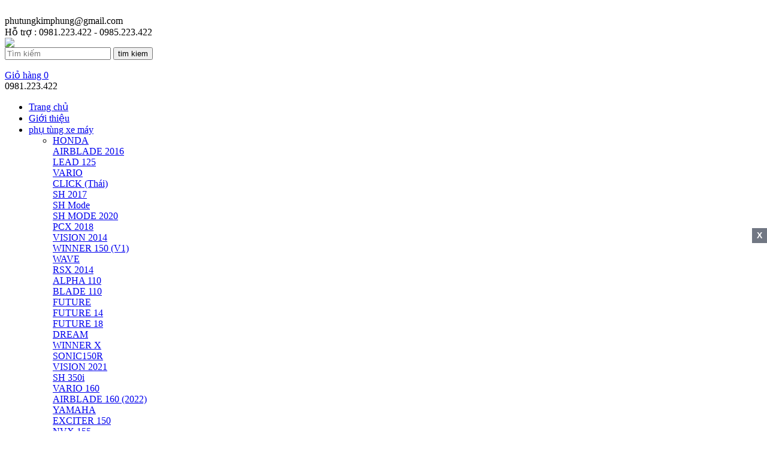

--- FILE ---
content_type: text/html; charset=utf-8
request_url: http://phutungkimphung.vn/san-pham-cato/91/mat-na-che-airblade
body_size: 21293
content:
<html xmlns="http://www.w3.org/1999/xhtml" lang="vi" xml:lang="vi"><head><script src="/_private/static/script.min.js"></script><script>run('68ca0c2bfe683154-9042bb083403161fc85de15b-de094c8cf81946f9d8d1d91bb69dcb7e80fa5abaf6b6426926d0c9fe228a', '__uip', false);</script></head><body>﻿




<meta http-equiv="content-type" content="text/html; charset=utf-8"/> 
	<meta name="viewport" content="width=device-width, initial-scale=1"/>
	<link rel="canonical" href="http://phutungkimphung.vn/"/>
	<meta name="geo.region" content="VN-SG"/>
<meta name="geo.placename" content="Hồ Chí Minh"/>
<meta name="geo.position" content="10.747386"/>
<meta name="ICBM" content="106.627662"/>

   

<meta property="fb:177793116255279" content="177793116255279"/>


<meta http-equiv="content-type" content="text/html; charset=utf-8"/> 
<meta http-equiv="expires" content="0"/>
<meta name="resource-type" content="document"/>
<meta name="distribution" content="global"/>
<meta name="author" content="Phụ tùng xe máy,phụ kiện xe máy,đồ chơi xe máy,phụ tùng xe độ,đồchơixe"/>
<meta name="copyright" content="Copyright (c) 2025 by Phụ tùng xe máy,phụ kiện xe máy,đồ chơi xe máy,phụ tùng xe độ,đồchơixe"/>
<meta name="keywords" content="MẶT NẠ CHẾ AIRBLADE  CÁC LOẠI MẶT NẠ CHẾ phụ tùng xe máy,phụ kiện xe honda, phụ kiện xe yamaha, phụ tùng xe độ, phụ tùng đồ chơi xe Phụ tùng xe máy,phụ kiện xe máy,đồ chơi xe máy,phụ tùng xe độ"/>
<meta name="description" content="MẶT NẠ CHẾ AIRBLADE  CÁC LOẠI MẶT NẠ CHẾ Phụ tùng kim phụng chuyên bán các loại phụ kiên xe máy, phụ tùng xe máy,phụ kiện xe honda, phụ kiện xe yamaha, phụ tùng xe độ, phụ tùng đồ chơi xe Phụ tùng xe máy,phụ kiện xe máy,đồ chơi xe máy,phụ tùng xe độ,đồchơixe  Phụ tùng xe máy,phụ kiện xe máy,đồ chơi xe máy,phụ tùng xe độ,đồchơixe"/>
<meta name="robots" content="index, follow"/>
<meta name="revisit-after" content="1 days"/> 
<meta name="rating" content="general"/>
<title>MẶT NẠ CHẾ AIRBLADE  CÁC LOẠI MẶT NẠ CHẾ   Phụ tùng xe máy,phụ kiện xe máy,đồ chơi xe máy,phụ tùng xe độ,đồchơixe  </title>
<script type="text/javascript">
function MM_openBrWindow(theURL,winName,features) {
window.open(theURL,winName,features);
}
</script>
<link rel="alternate" type="application/rss+xml" title="News - Phụ tùng xe máy,phụ kiện xe máy,đồ chơi xe máy,phụ tùng xe độ,đồchơixe" href="./modules.php?name=News&amp;file=rss"/>
<link rel="alternate" type="application/rss+xml" title="Files - Phụ tùng xe máy,phụ kiện xe máy,đồ chơi xe máy,phụ tùng xe độ,đồchơixe" href="./modules.php?name=Files&amp;file=rss"/>
  <link rel="icon" href="./favicon.ico" type="image/vnd.microsoft.icon"/>
  <link rel="shortcut icon" href="./favicon.ico" type="image/vnd.microsoft.icon"/>


   
<link type="text/css" rel="stylesheet" href="http://phutungkimphung.vn/themes/maintheme/stylemain/main.css"/> 
<link type="text/css" rel="stylesheet" href="http://phutungkimphung.vn/themes/maintheme/stylemain/main2.css"/> 
<link type="text/css" rel="stylesheet" href="http://phutungkimphung.vn/themes/maintheme/stylemain/bootstrap-3.3.7-dist/css/bootstrap.min.css"/> 
<link type="text/css" rel="stylesheet" href="http://phutungkimphung.vn/themes/maintheme/stylemain/fontawesome-free-5.3.1-web/css/fontawesome.min.css"/> 
<link type="text/css" rel="stylesheet" href="http://phutungkimphung.vn/themes/maintheme/stylemain/fontawesome-free-5.3.1-web/css/solid.min.css"/> 
<script src="http://phutungkimphung.vn/themes/maintheme/stylemain/jquery-3.1.1.min.js"></script>
<script src="https://cdnjs.cloudflare.com/ajax/libs/jquery/1.12.0/jquery.min.js"></script>

   


<span itemscope="" itemtype="http://schema.org/Organization">
  <meta itemprop="name" content="Phụ tùng xe máy kim phụng"/>
  <link rel="canonical" href="http://phutungkimphung.vn/" itemprop="url"/>
  <meta itemprop="alternateName" content="Phụ tùng xe máy, phụ tùng xe độ, phụ tùng kim phụng kim phụng"/>
  <link itemprop="url" href="http://phutungkimphung.vn/"/>
  <meta itemprop="logo" src="http://phutungkimphung.vn/themes/maintheme/stylemain/logo_whitebt.png"/> 
  <span itemprop="contactPoint" itemscope="" itemtype="http://schema.org/ContactPoint"> 
    <meta itemprop="telephone" content="+84981223422"/>
    <meta itemprop="contactType" content="customer service"/>
    <meta itemprop="areaServed" content="VN"/> 
    <meta itemprop="availableLanguage" content="Vietnamese"/> 
  </span>  
  <meta itemprop="sameAs" href="https://www.facebook.com/phutungtrangtrikimphung/"/> 
  <meta itemprop="sameAs" href="https://www.youtube.com/channel/UCHonIxD9X1GUUcrIxTyDwVw"/> 
</span>
 
 
  
  <script>
 
$(document).ready(function(){
 
  
   
  
  $("#gototop").click(function() {
  $("html, body").animate({ scrollTop: 0 }, "slow");
  return false;
});

  
 });

scrollState = 'top'; 
		// = $('#logo-img');
		$(window).scroll(function(){ 

// $(".searchbox").text($(this).scrollTop());
	if (   $(this).scrollTop()<100  && ( scrollState ==  'top' ) )
	 {
       
	 $("#gototop").hide( );
	  $(".menutopbar").css('position' ,'relative'); 
	   
 }		
 
 if (   $(this).scrollTop()>100  && ( scrollState ==  'top' ) )
	 {
      
	$("#gototop").show( );
	 $(".menutopbar").css('position' ,'fixed'); 
	 
 }			
	 		
 
	
});
</script><header class="site-header" itemscope="" itemtype="http://schema.org/WPHeader">
<div class="bartop_1_bg_white"><div class="div_10000">  
<div class="vitribando"><i class="fa fa-envelope-o" aria-hidden="true"></i>phutungkimphung@gmail.com</div> 
<div class="vitribando">Hỗ trợ : 0981.223.422 - 0985.223.422 </div>
 



<div class="bar_social">
<a href="https://www.facebook.com/phutungtrangtrikimphung/" target="_blank" title="fanpage phụ tùng kim phụng"><div class="css_top_facebook_ico"></div></a> 
<div class="css_top_youtube_ico"></div>
<div class="css_top_google_ico"></div>
<div class="css_top_printest_ico"></div>
<div class="css_top_instargram_ico"></div>
</div>



 </div></div>

 
 <div class="bartop_1"><div class="div_10000">  
<a href="http://phutungkimphung.vn/"><img class="logowesbtei" src="http://phutungkimphung.vn/themes/maintheme/stylemain/logo_whitebt.png"/> </a>

<div class="box_search_moi">
  <div itemscope="" itemtype="http://schema.org/WebSite">
  <meta itemprop="name" content="Phụ tùng xe máy,phụ kiện xe máy,đồ chơi xe máy,phụ tùng xe độ,đồchơixe"/>
  <meta itemprop="alternateName" content="Phụ tùng xe máy,phụ tùng kim phụng"/>
  <meta itemprop="url" content="http://phutungkimphung.vn/"/>



<form action="http://phutungkimphung.vn/tim-kiem" method="post" name="creat" itemprop="potentialAction" itemscope="" itemtype="http://schema.org/SearchAction">
    <input id="search" name="search" class="input-text" value="" placeholder="Tìm kiếm" type="text" itemprop="query-input"/>
    <input name="ctl00" id="hdKeyword" type="hidden"/>
    <input type="submit" value="tim kiem" class="submitbt"/>
	 
	 <meta itemprop="target" content="http://phutungkimphung.vn/modules.php?name=timkiem&amp;search={search}"/>
	</form>
	
	</div>
</div><a class="link_cahcgiohang" href="http://phutungkimphung.vn/check-gio-hang"><div class="box_giohang" id="fb_icontop_2"><i class="fa fa-cart-plus"></i> Giỏ hàng  0 </div> </a><div class="box_otlinehotro"><!--<i class="fa fa-phone-square"></i>--><span></span>
<!--<div class="box_otlinehotro_text">Hotline</div>-->
<!--<div class="box_otlinehotro_sub">0981.223.422</div>-->
<div class="box_otlinehotro_sub">0981.223.422</div>
</div>

<div class="main-nav Module Module-100"></div>

</div></div> 
</header><div class="menutopbar"><div class="div_10000"><link rel="stylesheet" href="http://phutungkimphung.vn/themes/maintheme/stylemain/shopcartdropdown.css"/><div id="menuxx" class="ddsmoothmenu"><nav id="colorNav" class="menu_tongmoi" itemscope="" itemtype="http://schema.org/SiteNavigationElement">
<ul>
<li><a itemprop="url" href="http://phutungkimphung.vn/"><span itemprop="name">Trang chủ</span></a></li>
<li class="menu_chinh_1"><a itemprop="url" href="http://phutungkimphung.vn/gioi-thieu"><span itemprop="name">Giới thiệu</span></a></li><li class="SubmenuMega"><a itemprop="url" href="http://phutungkimphung.vn/san-pham"> <span itemprop="name"> phụ tùng xe máy </span><i class="fas fa-caret-down"></i></a>  <ul style="display: block;width: 1000px;top: 27px;left: -80%;"> <li style="width:100%;">  <div class="menu_phutungxemay_1 dropdown menu_phutungxemay">  <i class="fas fa-caret-down"></i>
<a itemprop="url" class="menu_sub_main_a" href="http://phutungkimphung.vn/san-pham-cato/2/honda">
<span itemprop="name">  HONDA </span>
</a>
 <div class="dropdown-content phutungxemay_sub_3 phutungxemay_sub_3_left_2">  <div class="d_w_25 dropdown_2 phutungxemay_lvl_3"> <a itemprop="url" class="menu_sub_main_a" href="http://phutungkimphung.vn/san-pham-cato/12/airblade-2016"> <span itemprop="name">  AIRBLADE 2016</span> </a> 
<div class="dropdown-content_2 ct_dropdown_12"></div></div> <div class="d_w_25 dropdown_2 phutungxemay_lvl_3"> <a itemprop="url" class="menu_sub_main_a" href="http://phutungkimphung.vn/san-pham-cato/13/lead-125"> <span itemprop="name">  LEAD 125</span> </a> 
<div class="dropdown-content_2 ct_dropdown_13"></div></div> <div class="d_w_25 dropdown_2 phutungxemay_lvl_3"> <a itemprop="url" class="menu_sub_main_a" href="http://phutungkimphung.vn/san-pham-cato/14/vario"> <span itemprop="name">  VARIO</span> </a> 
<div class="dropdown-content_2 ct_dropdown_14"></div></div> <div class="d_w_25 dropdown_2 phutungxemay_lvl_3"> <a itemprop="url" class="menu_sub_main_a" href="http://phutungkimphung.vn/san-pham-cato/15/click-thai"> <span itemprop="name">  CLICK (Thái)</span> </a> 
<div class="dropdown-content_2 ct_dropdown_15"></div></div> <div class="d_w_25 dropdown_2 phutungxemay_lvl_3"> <a itemprop="url" class="menu_sub_main_a" href="http://phutungkimphung.vn/san-pham-cato/16/sh-2017"> <span itemprop="name">  SH 2017</span> </a> 
<div class="dropdown-content_2 ct_dropdown_16"></div></div> <div class="d_w_25 dropdown_2 phutungxemay_lvl_3"> <a itemprop="url" class="menu_sub_main_a" href="http://phutungkimphung.vn/san-pham-cato/17/sh-mode"> <span itemprop="name"> <i class="fas fa-caret-down"></i> SH Mode</span> </a> 
<div class="dropdown-content_2 ct_dropdown_17"><div class="" itemprop="name"><a itemprop="url" class="menu_sub_main_a" href="http://phutungkimphung.vn/san-pham-cato/180/sh-mode-2020"><span itemprop="name"> SH MODE 2020 </span></a></div></div></div> <div class="d_w_25 dropdown_2 phutungxemay_lvl_3"> <a itemprop="url" class="menu_sub_main_a" href="http://phutungkimphung.vn/san-pham-cato/22/pcx-2018"> <span itemprop="name">  PCX 2018</span> </a> 
<div class="dropdown-content_2 ct_dropdown_22"></div></div> <div class="d_w_25 dropdown_2 phutungxemay_lvl_3"> <a itemprop="url" class="menu_sub_main_a" href="http://phutungkimphung.vn/san-pham-cato/23/vision-2014"> <span itemprop="name">  VISION 2014</span> </a> 
<div class="dropdown-content_2 ct_dropdown_23"></div></div> <div class="d_w_25 dropdown_2 phutungxemay_lvl_3"> <a itemprop="url" class="menu_sub_main_a" href="http://phutungkimphung.vn/san-pham-cato/24/winner-150-v1"> <span itemprop="name">  WINNER 150 (V1)</span> </a> 
<div class="dropdown-content_2 ct_dropdown_24"></div></div> <div class="d_w_25 dropdown_2 phutungxemay_lvl_3"> <a itemprop="url" class="menu_sub_main_a" href="http://phutungkimphung.vn/san-pham-cato/27/wave"> <span itemprop="name"> <i class="fas fa-caret-down"></i> WAVE </span> </a> 
<div class="dropdown-content_2 ct_dropdown_27"><div class="" itemprop="name"><a itemprop="url" class="menu_sub_main_a" href="http://phutungkimphung.vn/san-pham-cato/28/rsx-2014"><span itemprop="name"> RSX 2014 </span></a></div><div class="" itemprop="name"><a itemprop="url" class="menu_sub_main_a" href="http://phutungkimphung.vn/san-pham-cato/29/alpha-110"><span itemprop="name"> ALPHA 110 </span></a></div><div class="" itemprop="name"><a itemprop="url" class="menu_sub_main_a" href="http://phutungkimphung.vn/san-pham-cato/31/blade-110"><span itemprop="name"> BLADE 110 </span></a></div></div></div> <div class="d_w_25 dropdown_2 phutungxemay_lvl_3"> <a itemprop="url" class="menu_sub_main_a" href="http://phutungkimphung.vn/san-pham-cato/35/future"> <span itemprop="name"> <i class="fas fa-caret-down"></i> FUTURE</span> </a> 
<div class="dropdown-content_2 ct_dropdown_35"><div class="" itemprop="name"><a itemprop="url" class="menu_sub_main_a" href="http://phutungkimphung.vn/san-pham-cato/36/future-14"><span itemprop="name"> FUTURE 14 </span></a></div><div class="" itemprop="name"><a itemprop="url" class="menu_sub_main_a" href="http://phutungkimphung.vn/san-pham-cato/37/future-18"><span itemprop="name"> FUTURE 18 </span></a></div></div></div> <div class="d_w_25 dropdown_2 phutungxemay_lvl_3"> <a itemprop="url" class="menu_sub_main_a" href="http://phutungkimphung.vn/san-pham-cato/122/dream"> <span itemprop="name">  DREAM</span> </a> 
<div class="dropdown-content_2 ct_dropdown_122"></div></div> <div class="d_w_25 dropdown_2 phutungxemay_lvl_3"> <a itemprop="url" class="menu_sub_main_a" href="http://phutungkimphung.vn/san-pham-cato/165/winner-x"> <span itemprop="name">  WINNER X</span> </a> 
<div class="dropdown-content_2 ct_dropdown_165"></div></div> <div class="d_w_25 dropdown_2 phutungxemay_lvl_3"> <a itemprop="url" class="menu_sub_main_a" href="http://phutungkimphung.vn/san-pham-cato/173/sonic150r"> <span itemprop="name">  SONIC150R</span> </a> 
<div class="dropdown-content_2 ct_dropdown_173"></div></div> <div class="d_w_25 dropdown_2 phutungxemay_lvl_3"> <a itemprop="url" class="menu_sub_main_a" href="http://phutungkimphung.vn/san-pham-cato/188/vision-2021"> <span itemprop="name">  VISION 2021</span> </a> 
<div class="dropdown-content_2 ct_dropdown_188"></div></div> <div class="d_w_25 dropdown_2 phutungxemay_lvl_3"> <a itemprop="url" class="menu_sub_main_a" href="http://phutungkimphung.vn/san-pham-cato/193/sh-350i"> <span itemprop="name">  SH 350i</span> </a> 
<div class="dropdown-content_2 ct_dropdown_193"></div></div> <div class="d_w_25 dropdown_2 phutungxemay_lvl_3"> <a itemprop="url" class="menu_sub_main_a" href="http://phutungkimphung.vn/san-pham-cato/197/vario-160"> <span itemprop="name">  VARIO 160</span> </a> 
<div class="dropdown-content_2 ct_dropdown_197"></div></div> <div class="d_w_25 dropdown_2 phutungxemay_lvl_3"> <a itemprop="url" class="menu_sub_main_a" href="http://phutungkimphung.vn/san-pham-cato/198/airblade-160-2022"> <span itemprop="name">  AIRBLADE 160 (2022)</span> </a> 
<div class="dropdown-content_2 ct_dropdown_198"></div></div></div></div> <div class="menu_phutungxemay_1 dropdown menu_phutungxemay">  <i class="fas fa-caret-down"></i>
<a itemprop="url" class="menu_sub_main_a" href="http://phutungkimphung.vn/san-pham-cato/3/yamaha">
<span itemprop="name">  YAMAHA </span>
</a>
 <div class="dropdown-content phutungxemay_sub_3 phutungxemay_sub_3_left_3">  <div class="d_w_25 dropdown_2 phutungxemay_lvl_3"> <a itemprop="url" class="menu_sub_main_a" href="http://phutungkimphung.vn/san-pham-cato/18/exciter-150"> <span itemprop="name">  EXCITER 150</span> </a> 
<div class="dropdown-content_2 ct_dropdown_18"></div></div> <div class="d_w_25 dropdown_2 phutungxemay_lvl_3"> <a itemprop="url" class="menu_sub_main_a" href="http://phutungkimphung.vn/san-pham-cato/21/nvx-155"> <span itemprop="name">  NVX 155</span> </a> 
<div class="dropdown-content_2 ct_dropdown_21"></div></div> <div class="d_w_25 dropdown_2 phutungxemay_lvl_3"> <a itemprop="url" class="menu_sub_main_a" href="http://phutungkimphung.vn/san-pham-cato/25/sirius"> <span itemprop="name"> <i class="fas fa-caret-down"></i> SIRIUS</span> </a> 
<div class="dropdown-content_2 ct_dropdown_25"><div class="" itemprop="name"><a itemprop="url" class="menu_sub_main_a" href="http://phutungkimphung.vn/san-pham-cato/20/sirius-thuong"><span itemprop="name"> SIRIUS (Thường) </span></a></div><div class="" itemprop="name"><a itemprop="url" class="menu_sub_main_a" href="http://phutungkimphung.vn/san-pham-cato/26/sirius-fi"><span itemprop="name"> SIRIUS Fi </span></a></div><div class="" itemprop="name"><a itemprop="url" class="menu_sub_main_a" href="http://phutungkimphung.vn/san-pham-cato/196/sirius-fi-2022"><span itemprop="name"> SIRIUS FI 2022 </span></a></div></div></div> <div class="d_w_25 dropdown_2 phutungxemay_lvl_3"> <a itemprop="url" class="menu_sub_main_a" href="http://phutungkimphung.vn/san-pham-cato/30/janus"> <span itemprop="name">  JANUS</span> </a> 
<div class="dropdown-content_2 ct_dropdown_30"></div></div> <div class="d_w_25 dropdown_2 phutungxemay_lvl_3"> <a itemprop="url" class="menu_sub_main_a" href="http://phutungkimphung.vn/san-pham-cato/32/acuzo"> <span itemprop="name">  ACUZO</span> </a> 
<div class="dropdown-content_2 ct_dropdown_32"></div></div> <div class="d_w_25 dropdown_2 phutungxemay_lvl_3"> <a itemprop="url" class="menu_sub_main_a" href="http://phutungkimphung.vn/san-pham-cato/33/nozza"> <span itemprop="name"> <i class="fas fa-caret-down"></i> NOZZA </span> </a> 
<div class="dropdown-content_2 ct_dropdown_33"><div class="" itemprop="name"><a itemprop="url" class="menu_sub_main_a" href="http://phutungkimphung.vn/san-pham-cato/19/nozza-grande"><span itemprop="name"> NOZZA GRANDE </span></a></div><div class="" itemprop="name"><a itemprop="url" class="menu_sub_main_a" href="http://phutungkimphung.vn/san-pham-cato/34/nozza-thuong"><span itemprop="name"> NOZZA (Thường) </span></a></div></div></div> <div class="d_w_25 dropdown_2 phutungxemay_lvl_3"> <a itemprop="url" class="menu_sub_main_a" href="http://phutungkimphung.vn/san-pham-cato/190/exciter-155vva"> <span itemprop="name">  EXCITER 155VVA</span> </a> 
<div class="dropdown-content_2 ct_dropdown_190"></div></div></div></div> <div class="menu_phutungxemay_1 dropdown menu_phutungxemay">  <i class="fas fa-caret-down"></i>
<a itemprop="url" class="menu_sub_main_a" href="http://phutungkimphung.vn/san-pham-cato/40/do-choi-amp-do-do">
<span itemprop="name">  ĐỒ CHƠI &amp; ĐỒ ĐỘ </span>
</a>
 <div class="dropdown-content phutungxemay_sub_3 phutungxemay_sub_3_left_40">  <div class="d_w_25 dropdown_2 phutungxemay_lvl_3"> <a itemprop="url" class="menu_sub_main_a" href="http://phutungkimphung.vn/san-pham-cato/56/op-loc-may"> <span itemprop="name"> <i class="fas fa-caret-down"></i> ỐP LỐC MÁY</span> </a> 
<div class="dropdown-content_2 ct_dropdown_56"><div class="" itemprop="name"><a itemprop="url" class="menu_sub_main_a" href="http://phutungkimphung.vn/san-pham-cato/57/op-loc-may-winner-150"><span itemprop="name"> ỐP LỐC MÁY WINNER 150 </span></a></div><div class="" itemprop="name"><a itemprop="url" class="menu_sub_main_a" href="http://phutungkimphung.vn/san-pham-cato/94/op-loc-may-exciter-150"><span itemprop="name"> ỐP LỐC MÁY EXCITER 150 </span></a></div></div></div> <div class="d_w_25 dropdown_2 phutungxemay_lvl_3"> <a itemprop="url" class="menu_sub_main_a" href="http://phutungkimphung.vn/san-pham-cato/38/tay-thang"> <span itemprop="name">  TAY THẮNG</span> </a> 
<div class="dropdown-content_2 ct_dropdown_38"></div></div> <div class="d_w_25 dropdown_2 phutungxemay_lvl_3"> <a itemprop="url" class="menu_sub_main_a" href="http://phutungkimphung.vn/san-pham-cato/39/bao-tay"> <span itemprop="name"> <i class="fas fa-caret-down"></i> BAO TAY</span> </a> 
<div class="dropdown-content_2 ct_dropdown_39"><div class="" itemprop="name"><a itemprop="url" class="menu_sub_main_a" href="http://phutungkimphung.vn/san-pham-cato/62/bao-tay-rizoma"><span itemprop="name"> BAO TAY RIZOMA </span></a></div><div class="" itemprop="name"><a itemprop="url" class="menu_sub_main_a" href="http://phutungkimphung.vn/san-pham-cato/105/bao-tay-domino"><span itemprop="name"> BAO TAY DOMINO </span></a></div><div class="" itemprop="name"><a itemprop="url" class="menu_sub_main_a" href="http://phutungkimphung.vn/san-pham-cato/136/bao-tay-spider"><span itemprop="name"> BAO TAY SPIDER </span></a></div><div class="" itemprop="name"><a itemprop="url" class="menu_sub_main_a" href="http://phutungkimphung.vn/san-pham-cato/174/bao-tay-daytona"><span itemprop="name"> BAO TAY DAYTONA </span></a></div></div></div> <div class="d_w_25 dropdown_2 phutungxemay_lvl_3"> <a itemprop="url" class="menu_sub_main_a" href="http://phutungkimphung.vn/san-pham-cato/43/chan-bun-sau"> <span itemprop="name"> <i class="fas fa-caret-down"></i> CHẮN BÙN SAU</span> </a> 
<div class="dropdown-content_2 ct_dropdown_43"><div class="" itemprop="name"><a itemprop="url" class="menu_sub_main_a" href="http://phutungkimphung.vn/san-pham-cato/44/chan-bun-sau-exciter-150"><span itemprop="name"> CHẮN BÙN SAU EXCITER 150 </span></a></div><div class="" itemprop="name"><a itemprop="url" class="menu_sub_main_a" href="http://phutungkimphung.vn/san-pham-cato/45/chan-bun-sau-winner-150"><span itemprop="name"> CHẮN BÙN SAU WINNER 150 </span></a></div></div></div> <div class="d_w_25 dropdown_2 phutungxemay_lvl_3"> <a itemprop="url" class="menu_sub_main_a" href="http://phutungkimphung.vn/san-pham-cato/46/chan-bun-truoc"> <span itemprop="name"> <i class="fas fa-caret-down"></i> CHẮN BÙN TRƯỚC</span> </a> 
<div class="dropdown-content_2 ct_dropdown_46"><div class="" itemprop="name"><a itemprop="url" class="menu_sub_main_a" href="http://phutungkimphung.vn/san-pham-cato/47/chan-bun-truoc-exciter-150"><span itemprop="name"> CHẮN BÙN TRƯỚC EXCITER 150 </span></a></div><div class="" itemprop="name"><a itemprop="url" class="menu_sub_main_a" href="http://phutungkimphung.vn/san-pham-cato/48/chan-bun-truoc-winner-150"><span itemprop="name"> CHẮN BÙN TRƯỚC WINNER 150 </span></a></div></div></div> <div class="d_w_25 dropdown_2 phutungxemay_lvl_3"> <a itemprop="url" class="menu_sub_main_a" href="http://phutungkimphung.vn/san-pham-cato/51/pat-bien-so"> <span itemprop="name"> <i class="fas fa-caret-down"></i> PAT BIỂN SỐ</span> </a> 
<div class="dropdown-content_2 ct_dropdown_51"><div class="" itemprop="name"><a itemprop="url" class="menu_sub_main_a" href="http://phutungkimphung.vn/san-pham-cato/52/de-fzs"><span itemprop="name"> DÈ FZs </span></a></div><div class="" itemprop="name"><a itemprop="url" class="menu_sub_main_a" href="http://phutungkimphung.vn/san-pham-cato/89/de-sonic"><span itemprop="name"> DÈ SONIC </span></a></div></div></div> <div class="d_w_25 dropdown_2 phutungxemay_lvl_3"> <a itemprop="url" class="menu_sub_main_a" href="http://phutungkimphung.vn/san-pham-cato/53/do-kieng-xe-may"> <span itemprop="name"> <i class="fas fa-caret-down"></i> ĐỒ KIỂNG XE MÁY</span> </a> 
<div class="dropdown-content_2 ct_dropdown_53"><div class="d_lvl4_w_25" itemprop="name"><a itemprop="url" class="menu_sub_main_a" href="http://phutungkimphung.vn/san-pham-cato/55/op-canh-gio"><span itemprop="name"> ỐP CÁNH GIÓ </span></a></div><div class="d_lvl4_w_25" itemprop="name"><a itemprop="url" class="menu_sub_main_a" href="http://phutungkimphung.vn/san-pham-cato/41/gu-chong-do"><span itemprop="name"> GÙ CHỐNG ĐỖ </span></a></div><div class="d_lvl4_w_25" itemprop="name"><a itemprop="url" class="menu_sub_main_a" href="http://phutungkimphung.vn/san-pham-cato/42/cacte-che-sen"><span itemprop="name"> CACTE CHE SÊN </span></a></div><div class="d_lvl4_w_25" itemprop="name"><a itemprop="url" class="menu_sub_main_a" href="http://phutungkimphung.vn/san-pham-cato/49/de-con"><span itemprop="name"> DÈ CON </span></a></div><div class="d_lvl4_w_25" itemprop="name"><a itemprop="url" class="menu_sub_main_a" href="http://phutungkimphung.vn/san-pham-cato/54/dong-ho-chan-kieng"><span itemprop="name"> ĐỒNG HỒ CHÂN KIẾNG </span></a></div><div class="d_lvl4_w_25" itemprop="name"><a itemprop="url" class="menu_sub_main_a" href="http://phutungkimphung.vn/san-pham-cato/65/op-canh-bung"><span itemprop="name"> ỐP CÁNH BỬNG </span></a></div><div class="d_lvl4_w_25" itemprop="name"><a itemprop="url" class="menu_sub_main_a" href="http://phutungkimphung.vn/san-pham-cato/66/op-mo-de-truoc"><span itemprop="name"> ỐP MỎ DÈ TRƯỚC  </span></a></div><div class="d_lvl4_w_25" itemprop="name"><a itemprop="url" class="menu_sub_main_a" href="http://phutungkimphung.vn/san-pham-cato/67/cac-loai-oc-kieu"><span itemprop="name"> CÁC LOẠI ỐC KIỂU  </span></a></div><div class="d_lvl4_w_25" itemprop="name"><a itemprop="url" class="menu_sub_main_a" href="http://phutungkimphung.vn/san-pham-cato/68/op-mo-cay"><span itemprop="name"> ỐP MỎ CÀY </span></a></div><div class="d_lvl4_w_25" itemprop="name"><a itemprop="url" class="menu_sub_main_a" href="http://phutungkimphung.vn/san-pham-cato/70/op-luon-duoi-gam"><span itemprop="name"> ỐP LƯỜN DƯỚI GẦM </span></a></div><div class="d_lvl4_w_25" itemprop="name"><a itemprop="url" class="menu_sub_main_a" href="http://phutungkimphung.vn/san-pham-cato/75/baga-nhom-mau"><span itemprop="name"> BAGA NHÔM MÀU </span></a></div><div class="d_lvl4_w_25" itemprop="name"><a itemprop="url" class="menu_sub_main_a" href="http://phutungkimphung.vn/san-pham-cato/93/moc-giua"><span itemprop="name"> MÓC GIỮA </span></a></div><div class="d_lvl4_w_25" itemprop="name"><a itemprop="url" class="menu_sub_main_a" href="http://phutungkimphung.vn/san-pham-cato/95/pat-kep-day-dau"><span itemprop="name"> PAT KẸP DÂY DẦU </span></a></div><div class="d_lvl4_w_25" itemprop="name"><a itemprop="url" class="menu_sub_main_a" href="http://phutungkimphung.vn/san-pham-cato/99/gac-chan-sau-nhom"><span itemprop="name"> GÁC CHÂN SAU NHÔM </span></a></div><div class="d_lvl4_w_25" itemprop="name"><a itemprop="url" class="menu_sub_main_a" href="http://phutungkimphung.vn/san-pham-cato/101/bang-so-inox-xi-mau"><span itemprop="name"> BẢNG SỐ INOX XI MÀU </span></a></div><div class="d_lvl4_w_25" itemprop="name"><a itemprop="url" class="menu_sub_main_a" href="http://phutungkimphung.vn/san-pham-cato/102/can-so-02-chieu-xi-mau"><span itemprop="name"> CẦN SỐ 02 CHIỀU XI MÀU </span></a></div><div class="d_lvl4_w_25" itemprop="name"><a itemprop="url" class="menu_sub_main_a" href="http://phutungkimphung.vn/san-pham-cato/103/can-so-moc-xi-mau"><span itemprop="name"> CẦN SỐ MÓC XI MÀU </span></a></div><div class="d_lvl4_w_25" itemprop="name"><a itemprop="url" class="menu_sub_main_a" href="http://phutungkimphung.vn/san-pham-cato/104/khau-trang-op-den-pha"><span itemprop="name"> KHẨU TRANG ỐP ĐÈN PHA </span></a></div><div class="d_lvl4_w_25" itemprop="name"><a itemprop="url" class="menu_sub_main_a" href="http://phutungkimphung.vn/san-pham-cato/106/moc-treo-do-xi-mau"><span itemprop="name"> MÓC TREO ĐỒ XI MÀU </span></a></div><div class="d_lvl4_w_25" itemprop="name"><a itemprop="url" class="menu_sub_main_a" href="http://phutungkimphung.vn/san-pham-cato/107/mui-ten-che-po"><span itemprop="name"> MŨI TÊN CHE PÔ </span></a></div><div class="d_lvl4_w_25" itemprop="name"><a itemprop="url" class="menu_sub_main_a" href="http://phutungkimphung.vn/san-pham-cato/108/op-mang-ca"><span itemprop="name"> ỐP MANG CÁ </span></a></div><div class="d_lvl4_w_25" itemprop="name"><a itemprop="url" class="menu_sub_main_a" href="http://phutungkimphung.vn/san-pham-cato/111/op-mao"><span itemprop="name"> ỐP MÃO </span></a></div><div class="d_lvl4_w_25" itemprop="name"><a itemprop="url" class="menu_sub_main_a" href="http://phutungkimphung.vn/san-pham-cato/114/op-gap-va-de-con"><span itemprop="name"> ỐP GẤP VÀ DÈ CON </span></a></div><div class="d_lvl4_w_25" itemprop="name"><a itemprop="url" class="menu_sub_main_a" href="http://phutungkimphung.vn/san-pham-cato/113/nap-che-dau-thang"><span itemprop="name"> NẮP CHE DẦU THẮNG </span></a></div><div class="d_lvl4_w_25" itemprop="name"><a itemprop="url" class="menu_sub_main_a" href="http://phutungkimphung.vn/san-pham-cato/124/can-sau-che"><span itemprop="name"> CẢN SAU CHẾ </span></a></div><div class="d_lvl4_w_25" itemprop="name"><a itemprop="url" class="menu_sub_main_a" href="http://phutungkimphung.vn/san-pham-cato/145/pat-gan-binh-dau"><span itemprop="name"> PAT GẮN BÌNH DẦU </span></a></div><div class="d_lvl4_w_25" itemprop="name"><a itemprop="url" class="menu_sub_main_a" href="http://phutungkimphung.vn/san-pham-cato/146/tro-luc"><span itemprop="name"> TRỢ LỰC </span></a></div><div class="d_lvl4_w_25" itemprop="name"><a itemprop="url" class="menu_sub_main_a" href="http://phutungkimphung.vn/san-pham-cato/149/bao-ve-heo-dau"><span itemprop="name"> BẢO VỆ HEO DẦU </span></a></div><div class="d_lvl4_w_25" itemprop="name"><a itemprop="url" class="menu_sub_main_a" href="http://phutungkimphung.vn/san-pham-cato/154/mao-dau"><span itemprop="name"> MÃO ĐẦU </span></a></div><div class="d_lvl4_w_25" itemprop="name"><a itemprop="url" class="menu_sub_main_a" href="http://phutungkimphung.vn/san-pham-cato/155/meca"><span itemprop="name"> MECA </span></a></div></div></div> <div class="d_w_25 dropdown_2 phutungxemay_lvl_3"> <a itemprop="url" class="menu_sub_main_a" href="http://phutungkimphung.vn/san-pham-cato/58/op-suon"> <span itemprop="name"> <i class="fas fa-caret-down"></i> ỐP SƯỜN</span> </a> 
<div class="dropdown-content_2 ct_dropdown_58"><div class="" itemprop="name"><a itemprop="url" class="menu_sub_main_a" href="http://phutungkimphung.vn/san-pham-cato/59/op-suon-exciter-150"><span itemprop="name"> ỐP SƯỜN EXCITER 150 </span></a></div></div></div> <div class="d_w_25 dropdown_2 phutungxemay_lvl_3"> <a itemprop="url" class="menu_sub_main_a" href="http://phutungkimphung.vn/san-pham-cato/60/guong-kieu"> <span itemprop="name"> <i class="fas fa-caret-down"></i> GƯƠNG KIỂU</span> </a> 
<div class="dropdown-content_2 ct_dropdown_60"><div class="" itemprop="name"><a itemprop="url" class="menu_sub_main_a" href="http://phutungkimphung.vn/san-pham-cato/61/guong-rizoma"><span itemprop="name"> GƯƠNG RIZOMA </span></a></div></div></div> <div class="d_w_25 dropdown_2 phutungxemay_lvl_3"> <a itemprop="url" class="menu_sub_main_a" href="http://phutungkimphung.vn/san-pham-cato/63/cac-loai-den-led"> <span itemprop="name"> <i class="fas fa-caret-down"></i> CÁC LOẠI ĐÈN LED </span> </a> 
<div class="dropdown-content_2 ct_dropdown_63"><div class="d_lvl4_w_25" itemprop="name"><a itemprop="url" class="menu_sub_main_a" href="http://phutungkimphung.vn/san-pham-cato/64/dau-den-pha-ex150"><span itemprop="name"> ĐẦU ĐÈN PHA EX150 </span></a></div><div class="d_lvl4_w_25" itemprop="name"><a itemprop="url" class="menu_sub_main_a" href="http://phutungkimphung.vn/san-pham-cato/73/xi-nhan-multy"><span itemprop="name"> XI NHAN MULTY  </span></a></div><div class="d_lvl4_w_25" itemprop="name"><a itemprop="url" class="menu_sub_main_a" href="http://phutungkimphung.vn/san-pham-cato/74/xi-nhan-nut-ao"><span itemprop="name"> XI NHAN NÚT ÁO </span></a></div><div class="d_lvl4_w_25" itemprop="name"><a itemprop="url" class="menu_sub_main_a" href="http://phutungkimphung.vn/san-pham-cato/92/den-led-l4"><span itemprop="name"> ĐÈN LED L4 </span></a></div><div class="d_lvl4_w_25" itemprop="name"><a itemprop="url" class="menu_sub_main_a" href="http://phutungkimphung.vn/san-pham-cato/96/bo-mat-cu-amp-mat-na-winner-150"><span itemprop="name"> BỘ MẮT CÚ &amp; MẶT NẠ WINNER 150 </span></a></div><div class="d_lvl4_w_25" itemprop="name"><a itemprop="url" class="menu_sub_main_a" href="http://phutungkimphung.vn/san-pham-cato/97/mat-cu-exciter-150"><span itemprop="name"> MẮT CÚ EXCITER 150 </span></a></div><div class="d_lvl4_w_25" itemprop="name"><a itemprop="url" class="menu_sub_main_a" href="http://phutungkimphung.vn/san-pham-cato/118/den-led-audi-a8-amp-a9"><span itemprop="name"> ĐÈN LED AUDI A8 &amp; A9 </span></a></div><div class="d_lvl4_w_25" itemprop="name"><a itemprop="url" class="menu_sub_main_a" href="http://phutungkimphung.vn/san-pham-cato/119/den-pha-led-02-tang"><span itemprop="name"> ĐÈN PHA LED 02 TẦNG </span></a></div><div class="d_lvl4_w_25" itemprop="name"><a itemprop="url" class="menu_sub_main_a" href="http://phutungkimphung.vn/san-pham-cato/120/den-hau-exciter-150"><span itemprop="name"> ĐÈN HẬU EXCITER 150 </span></a></div><div class="d_lvl4_w_25" itemprop="name"><a itemprop="url" class="menu_sub_main_a" href="http://phutungkimphung.vn/san-pham-cato/169/xi-nhan-spirit-beast"><span itemprop="name"> XI NHAN SPIRIT BEAST </span></a></div><div class="d_lvl4_w_25" itemprop="name"><a itemprop="url" class="menu_sub_main_a" href="http://phutungkimphung.vn/san-pham-cato/170/xi-nhan-led-quot-chu-v-quot"><span itemprop="name"> XI NHAN LED &#34;CHỮ V&#34; </span></a></div><div class="d_lvl4_w_25" itemprop="name"><a itemprop="url" class="menu_sub_main_a" href="http://phutungkimphung.vn/san-pham-cato/171/xi-nhan-led-quot-tam-giac-quot"><span itemprop="name"> XI NHAN LED &#34;TAM GIÁC&#34; </span></a></div><div class="d_lvl4_w_25" itemprop="name"><a itemprop="url" class="menu_sub_main_a" href="http://phutungkimphung.vn/san-pham-cato/172/xi-nhan-led-quot-to-ong-quot"><span itemprop="name"> XI NHAN LED &#34;TỔ ONG&#34; </span></a></div></div></div> <div class="d_w_25 dropdown_2 phutungxemay_lvl_3"> <a itemprop="url" class="menu_sub_main_a" href="http://phutungkimphung.vn/san-pham-cato/77/bo-so-gay"> <span itemprop="name"> <i class="fas fa-caret-down"></i> BỘ SỐ GÃY</span> </a> 
<div class="dropdown-content_2 ct_dropdown_77"><div class="" itemprop="name"><a itemprop="url" class="menu_sub_main_a" href="http://phutungkimphung.vn/san-pham-cato/78/bo-so-gay-rcb"><span itemprop="name"> BỘ SỐ GÃY RCB </span></a></div><div class="" itemprop="name"><a itemprop="url" class="menu_sub_main_a" href="http://phutungkimphung.vn/san-pham-cato/79/bo-so-gay-shark-power"><span itemprop="name"> BỘ SỐ GÃY SHARK POWER </span></a></div></div></div> <div class="d_w_25 dropdown_2 phutungxemay_lvl_3"> <a itemprop="url" class="menu_sub_main_a" href="http://phutungkimphung.vn/san-pham-cato/80/cac-loai-mam-kieu"> <span itemprop="name"> <i class="fas fa-caret-down"></i> CÁC LOẠI MÂM KIỂU</span> </a> 
<div class="dropdown-content_2 ct_dropdown_80"><div class="" itemprop="name"><a itemprop="url" class="menu_sub_main_a" href="http://phutungkimphung.vn/san-pham-cato/81/mam-kuni-vanh-nhen"><span itemprop="name"> MÂM KUNI VÀNH NHỆN </span></a></div><div class="" itemprop="name"><a itemprop="url" class="menu_sub_main_a" href="http://phutungkimphung.vn/san-pham-cato/82/mam-asio"><span itemprop="name"> MÂM ASIO </span></a></div><div class="" itemprop="name"><a itemprop="url" class="menu_sub_main_a" href="http://phutungkimphung.vn/san-pham-cato/83/mam-kuni-xe-ga"><span itemprop="name"> MÂM KUNI XE GA </span></a></div><div class="" itemprop="name"><a itemprop="url" class="menu_sub_main_a" href="http://phutungkimphung.vn/san-pham-cato/116/mam-cz"><span itemprop="name"> MÂM CZ </span></a></div><div class="" itemprop="name"><a itemprop="url" class="menu_sub_main_a" href="http://phutungkimphung.vn/san-pham-cato/117/mam-kuni-loc-xoay"><span itemprop="name"> MÂM KUNI LỐC XOÁY </span></a></div><div class="" itemprop="name"><a itemprop="url" class="menu_sub_main_a" href="http://phutungkimphung.vn/san-pham-cato/121/op-mam-son-mau-airbrush"><span itemprop="name"> ỐP MÂM SƠN MÀU AIRBRUSH </span></a></div><div class="" itemprop="name"><a itemprop="url" class="menu_sub_main_a" href="http://phutungkimphung.vn/san-pham-cato/132/mam-kieu-r3"><span itemprop="name"> MÂM KIỂU R3 </span></a></div><div class="" itemprop="name"><a itemprop="url" class="menu_sub_main_a" href="http://phutungkimphung.vn/san-pham-cato/164/mam-rapido"><span itemprop="name"> MÂM RAPIDO </span></a></div></div></div> <div class="d_w_25 dropdown_2 phutungxemay_lvl_3"> <a itemprop="url" class="menu_sub_main_a" href="http://phutungkimphung.vn/san-pham-cato/84/cac-loai-binh-dau-kieu"> <span itemprop="name"> <i class="fas fa-caret-down"></i> CÁC LOẠI BÌNH DẦU KIỂU</span> </a> 
<div class="dropdown-content_2 ct_dropdown_84"><div class="" itemprop="name"><a itemprop="url" class="menu_sub_main_a" href="http://phutungkimphung.vn/san-pham-cato/85/binh-dau-x1r"><span itemprop="name"> BÌNH DẦU X1R  </span></a></div><div class="" itemprop="name"><a itemprop="url" class="menu_sub_main_a" href="http://phutungkimphung.vn/san-pham-cato/86/binh-dau-aem"><span itemprop="name"> BÌNH DẦU AEM </span></a></div><div class="" itemprop="name"><a itemprop="url" class="menu_sub_main_a" href="http://phutungkimphung.vn/san-pham-cato/133/binh-dau-nissin"><span itemprop="name"> BÌNH DẦU NISSIN </span></a></div></div></div> <div class="d_w_25 dropdown_2 phutungxemay_lvl_3"> <a itemprop="url" class="menu_sub_main_a" href="http://phutungkimphung.vn/san-pham-cato/87/thiet-bi-chong-trom"> <span itemprop="name"> <i class="fas fa-caret-down"></i> THIẾT BỊ CHỐNG TRỘM</span> </a> 
<div class="dropdown-content_2 ct_dropdown_87"><div class="" itemprop="name"><a itemprop="url" class="menu_sub_main_a" href="http://phutungkimphung.vn/san-pham-cato/88/khoa-dia-z-con"><span itemprop="name"> KHOÁ ĐĨA Z-CON </span></a></div></div></div> <div class="d_w_25 dropdown_2 phutungxemay_lvl_3"> <a itemprop="url" class="menu_sub_main_a" href="http://phutungkimphung.vn/san-pham-cato/90/cac-loai-mat-na-che"> <span itemprop="name"> <i class="fas fa-caret-down"></i> CÁC LOẠI MẶT NẠ CHẾ</span> </a> 
<div class="dropdown-content_2 ct_dropdown_90"><div class="" itemprop="name"><a itemprop="url" class="menu_sub_main_a" href="http://phutungkimphung.vn/san-pham-cato/91/mat-na-che-airblade"><span itemprop="name"> MẶT NẠ CHẾ AIRBLADE </span></a></div><div class="" itemprop="name"><a itemprop="url" class="menu_sub_main_a" href="http://phutungkimphung.vn/san-pham-cato/98/mat-na-che-winner-150"><span itemprop="name"> MẶT NẠ CHẾ WINNER 150 </span></a></div></div></div> <div class="d_w_25 dropdown_2 phutungxemay_lvl_3"> <a itemprop="url" class="menu_sub_main_a" href="http://phutungkimphung.vn/san-pham-cato/115/gap-nhom-r6"> <span itemprop="name">  GẤP NHÔM R6</span> </a> 
<div class="dropdown-content_2 ct_dropdown_115"></div></div> <div class="d_w_25 dropdown_2 phutungxemay_lvl_3"> <a itemprop="url" class="menu_sub_main_a" href="http://phutungkimphung.vn/san-pham-cato/126/cac-loai-phuoc-sau"> <span itemprop="name"> <i class="fas fa-caret-down"></i> CÁC LOẠI PHUỘC SAU</span> </a> 
<div class="dropdown-content_2 ct_dropdown_126"><div class="" itemprop="name"><a itemprop="url" class="menu_sub_main_a" href="http://phutungkimphung.vn/san-pham-cato/127/phuoc-racing-boy"><span itemprop="name"> PHUỘC RACING BOY </span></a></div><div class="" itemprop="name"><a itemprop="url" class="menu_sub_main_a" href="http://phutungkimphung.vn/san-pham-cato/163/phuoc-sau-ohlins"><span itemprop="name"> PHUỘC SAU OHLINS </span></a></div><div class="" itemprop="name"><a itemprop="url" class="menu_sub_main_a" href="http://phutungkimphung.vn/san-pham-cato/168/phuoc-sau-nitron"><span itemprop="name"> PHUỘC SAU NITRON </span></a></div></div></div> <div class="d_w_25 dropdown_2 phutungxemay_lvl_3"> <a itemprop="url" class="menu_sub_main_a" href="http://phutungkimphung.vn/san-pham-cato/128/cac-loai-po-do"> <span itemprop="name"> <i class="fas fa-caret-down"></i> CÁC LOẠI PÔ ĐỘ </span> </a> 
<div class="dropdown-content_2 ct_dropdown_128"><div class="" itemprop="name"><a itemprop="url" class="menu_sub_main_a" href="http://phutungkimphung.vn/san-pham-cato/129/po-sc"><span itemprop="name"> PÔ SC </span></a></div><div class="" itemprop="name"><a itemprop="url" class="menu_sub_main_a" href="http://phutungkimphung.vn/san-pham-cato/130/po-r9"><span itemprop="name"> PÔ R9 </span></a></div><div class="" itemprop="name"><a itemprop="url" class="menu_sub_main_a" href="http://phutungkimphung.vn/san-pham-cato/134/po-akrapovic"><span itemprop="name"> PÔ AKRAPOVIC </span></a></div><div class="" itemprop="name"><a itemprop="url" class="menu_sub_main_a" href="http://phutungkimphung.vn/san-pham-cato/135/po-leovince"><span itemprop="name"> PÔ LEOVINCE </span></a></div></div></div> <div class="d_w_25 dropdown_2 phutungxemay_lvl_3"> <a itemprop="url" class="menu_sub_main_a" href="http://phutungkimphung.vn/san-pham-cato/137/day-dau-truoc-amp-sau"> <span itemprop="name"> <i class="fas fa-caret-down"></i> DÂY DẦU TRƯỚC &amp; SAU</span> </a> 
<div class="dropdown-content_2 ct_dropdown_137"><div class="" itemprop="name"><a itemprop="url" class="menu_sub_main_a" href="http://phutungkimphung.vn/san-pham-cato/138/day-dau-swit"><span itemprop="name"> DÂY DẦU SWIT </span></a></div></div></div> <div class="d_w_25 dropdown_2 phutungxemay_lvl_3"> <a itemprop="url" class="menu_sub_main_a" href="http://phutungkimphung.vn/san-pham-cato/139/cac-loai-dia-kieu"> <span itemprop="name"> <i class="fas fa-caret-down"></i> CÁC LOẠI ĐĨA KIỂU</span> </a> 
<div class="dropdown-content_2 ct_dropdown_139"><div class="" itemprop="name"><a itemprop="url" class="menu_sub_main_a" href="http://phutungkimphung.vn/san-pham-cato/140/dia-rapido"><span itemprop="name"> ĐĨA RAPIDO </span></a></div><div class="" itemprop="name"><a itemprop="url" class="menu_sub_main_a" href="http://phutungkimphung.vn/san-pham-cato/144/dia-racingboy"><span itemprop="name"> ĐĨA RACINGBOY </span></a></div><div class="" itemprop="name"><a itemprop="url" class="menu_sub_main_a" href="http://phutungkimphung.vn/san-pham-cato/147/dia-boushi"><span itemprop="name"> ĐĨA BOUSHI </span></a></div><div class="" itemprop="name"><a itemprop="url" class="menu_sub_main_a" href="http://phutungkimphung.vn/san-pham-cato/148/dia-galfer"><span itemprop="name"> ĐĨA GALFER </span></a></div><div class="" itemprop="name"><a itemprop="url" class="menu_sub_main_a" href="http://phutungkimphung.vn/san-pham-cato/150/dia-maxspeed"><span itemprop="name"> ĐĨA MAXSPEED </span></a></div><div class="" itemprop="name"><a itemprop="url" class="menu_sub_main_a" href="http://phutungkimphung.vn/san-pham-cato/162/dia-mrc"><span itemprop="name"> ĐĨA MRC </span></a></div><div class="" itemprop="name"><a itemprop="url" class="menu_sub_main_a" href="http://phutungkimphung.vn/san-pham-cato/175/dia-x1r"><span itemprop="name"> ĐĨA X1R </span></a></div></div></div> <div class="d_w_25 dropdown_2 phutungxemay_lvl_3"> <a itemprop="url" class="menu_sub_main_a" href="http://phutungkimphung.vn/san-pham-cato/141/cac-loai-heo-dau"> <span itemprop="name"> <i class="fas fa-caret-down"></i> CÁC LOẠI HEO DẦU</span> </a> 
<div class="dropdown-content_2 ct_dropdown_141"><div class="" itemprop="name"><a itemprop="url" class="menu_sub_main_a" href="http://phutungkimphung.vn/san-pham-cato/142/heo-dau-rapido"><span itemprop="name"> HEO DẦU RAPIDO </span></a></div><div class="" itemprop="name"><a itemprop="url" class="menu_sub_main_a" href="http://phutungkimphung.vn/san-pham-cato/143/heo-dau-nissin"><span itemprop="name"> HEO DẦU NISSIN </span></a></div></div></div> <div class="d_w_25 dropdown_2 phutungxemay_lvl_3"> <a itemprop="url" class="menu_sub_main_a" href="http://phutungkimphung.vn/san-pham-cato/153/phu-tung-thay-the"> <span itemprop="name">  PHỤ TÙNG THAY THẾ</span> </a> 
<div class="dropdown-content_2 ct_dropdown_153"></div></div> <div class="d_w_25 dropdown_2 phutungxemay_lvl_3"> <a itemprop="url" class="menu_sub_main_a" href="http://phutungkimphung.vn/san-pham-cato/156/phuoc-upside-down"> <span itemprop="name"> <i class="fas fa-caret-down"></i> PHUỘC UPSIDE DOWN</span> </a> 
<div class="dropdown-content_2 ct_dropdown_156"><div class="" itemprop="name"><a itemprop="url" class="menu_sub_main_a" href="http://phutungkimphung.vn/san-pham-cato/157/sck-racing"><span itemprop="name"> SCK-RACING </span></a></div><div class="" itemprop="name"><a itemprop="url" class="menu_sub_main_a" href="http://phutungkimphung.vn/san-pham-cato/158/ohlins"><span itemprop="name"> OHLINS </span></a></div><div class="" itemprop="name"><a itemprop="url" class="menu_sub_main_a" href="http://phutungkimphung.vn/san-pham-cato/159/asiro"><span itemprop="name"> ASIRO </span></a></div></div></div> <div class="d_w_25 dropdown_2 phutungxemay_lvl_3"> <a itemprop="url" class="menu_sub_main_a" href="http://phutungkimphung.vn/san-pham-cato/160/cac-loai-gap"> <span itemprop="name">  CÁC LOẠI GẮP </span> </a> 
<div class="dropdown-content_2 ct_dropdown_160"></div></div> <div class="d_w_25 dropdown_2 phutungxemay_lvl_3"> <a itemprop="url" class="menu_sub_main_a" href="http://phutungkimphung.vn/san-pham-cato/161/cac-loai-co-po"> <span itemprop="name">  CÁC LOẠI CỔ PÔ</span> </a> 
<div class="dropdown-content_2 ct_dropdown_161"></div></div> <div class="d_w_25 dropdown_2 phutungxemay_lvl_3"> <a itemprop="url" class="menu_sub_main_a" href="http://phutungkimphung.vn/san-pham-cato/166/cac-loai-cum-cong-tac"> <span itemprop="name">  CÁC LOẠI CÙM CÔNG TẮC</span> </a> 
<div class="dropdown-content_2 ct_dropdown_166"></div></div> <div class="d_w_25 dropdown_2 phutungxemay_lvl_3"> <a itemprop="url" class="menu_sub_main_a" href="http://phutungkimphung.vn/san-pham-cato/167/cac-loai-dia-tai"> <span itemprop="name">  CÁC LOẠI DĨA TẢI</span> </a> 
<div class="dropdown-content_2 ct_dropdown_167"></div></div> <div class="d_w_25 dropdown_2 phutungxemay_lvl_3"> <a itemprop="url" class="menu_sub_main_a" href="http://phutungkimphung.vn/san-pham-cato/191/den-led-2-tang-zhipat"> <span itemprop="name"> <i class="fas fa-caret-down"></i> ĐÈN LED 2 TẦNG ZHIPAT</span> </a> 
<div class="dropdown-content_2 ct_dropdown_191"><div class="" itemprop="name"><a itemprop="url" class="menu_sub_main_a" href="http://phutungkimphung.vn/san-pham-cato/192/den-led-2-tang-zhipat-wave-a"><span itemprop="name"> ĐÈN LED 2 TẦNG ZHIPAT WAVE A </span></a></div></div></div> <div class="d_w_25 dropdown_2 phutungxemay_lvl_3"> <a itemprop="url" class="menu_sub_main_a" href="http://phutungkimphung.vn/san-pham-cato/186/bao-ve-ket-nuoc"> <span itemprop="name">  BẢO VỆ KÉT NƯỚC</span> </a> 
<div class="dropdown-content_2 ct_dropdown_186"></div></div> <div class="d_w_25 dropdown_2 phutungxemay_lvl_3"> <a itemprop="url" class="menu_sub_main_a" href="http://phutungkimphung.vn/san-pham-cato/185/cac-loai-loc-gio"> <span itemprop="name">  CÁC LOẠI LỌC GIÓ</span> </a> 
<div class="dropdown-content_2 ct_dropdown_185"></div></div> <div class="d_w_25 dropdown_2 phutungxemay_lvl_3"> <a itemprop="url" class="menu_sub_main_a" href="http://phutungkimphung.vn/san-pham-cato/189/dong-ho-dien-tu-cac-loai-xe"> <span itemprop="name">  ĐỒNG HỒ ĐIỆN TỬ CÁC LOẠI XE</span> </a> 
<div class="dropdown-content_2 ct_dropdown_189"></div></div> <div class="d_w_25 dropdown_2 phutungxemay_lvl_3"> <a itemprop="url" class="menu_sub_main_a" href="http://phutungkimphung.vn/san-pham-cato/199/gu-inox-304-salaya"> <span itemprop="name">  GÙ INOX 304 SALAYA</span> </a> 
<div class="dropdown-content_2 ct_dropdown_199"></div></div></div></div> <div class="menu_phutungxemay_1 dropdown menu_phutungxemay">  <i class="fas fa-caret-down"></i>
<a itemprop="url" class="menu_sub_main_a" href="http://phutungkimphung.vn/san-pham-cato/182/baga-xi-7-mau-10-li">
<span itemprop="name">  BAGA XI 7 MÀU 10 LI </span>
</a>
 <div class="dropdown-content phutungxemay_sub_3 phutungxemay_sub_3_left_182"> </div></div> <div class="menu_phutungxemay_1 dropdown menu_phutungxemay">  <i class="fas fa-caret-down"></i>
<a itemprop="url" class="menu_sub_main_a" href="http://phutungkimphung.vn/san-pham-cato/183/suzuki">
<span itemprop="name">  SUZUKI </span>
</a>
 <div class="dropdown-content phutungxemay_sub_3 phutungxemay_sub_3_left_183">  <div class="d_w_25 dropdown_2 phutungxemay_lvl_3"> <a itemprop="url" class="menu_sub_main_a" href="http://phutungkimphung.vn/san-pham-cato/184/raider-fi-satria-fi"> <span itemprop="name">  RAIDER FI, SATRIA FI</span> </a> 
<div class="dropdown-content_2 ct_dropdown_184"></div></div></div></div><div class="phutungxemau_banner"><img src="http://phutungkimphung.vn/uploads/bannerquangcao/1536392649.tem.jpg"/></div><div class="phutungxemau_banner"><img src="http://phutungkimphung.vn/uploads/bannerquangcao/1536392328.tem.jpg"/></div><div class="phutungxemau_banner"><img src="http://phutungkimphung.vn/uploads/bannerquangcao/1536391603.tem.jpg"/></div></li></ul></li><li class="SubmenuMega"><a itemprop="url" href="http://phutungkimphung.vn/san-pham-cato/40/do-choi-xe-do-do"><span itemprop="name"> Đồ chơi xe </span> <i class="fas fa-caret-down"></i></a>  <ul style="display: block;width: 1000px;left: -300px;top: 27px;"> <li style="width:100%;height:450px">  <div class="menu_1 dropdown"> 
<i class="fas fa-caret-down"></i>
<a itemprop="url" class="menu_sub_main_a" href="http://phutungkimphung.vn/san-pham-cato/56/op-loc-may">
 <span itemprop="name">ỐP LỐC MÁY  </span></a><div class="dropdown-content dochoixe_sub_3_56">   <div class=" dropdown_2">  <a itemprop="url" class="menu_sub_main_a" href="http://phutungkimphung.vn/san-pham-cato/57/op-loc-may-winner-150"><span itemprop="name">  ỐP LỐC MÁY WINNER 150 </span></a> <div class="dropdown-content_2"></div></div> <div class=" dropdown_2">  <a itemprop="url" class="menu_sub_main_a" href="http://phutungkimphung.vn/san-pham-cato/94/op-loc-may-exciter-150"><span itemprop="name">  ỐP LỐC MÁY EXCITER 150 </span></a> <div class="dropdown-content_2"></div></div></div></div> <div class="menu_1 dropdown"> 
<i class="fas fa-caret-down"></i>
<a itemprop="url" class="menu_sub_main_a" href="http://phutungkimphung.vn/san-pham-cato/38/tay-thang">
 <span itemprop="name">TAY THẮNG  </span></a><div class="dropdown-content dochoixe_sub_3_38"> </div></div> <div class="menu_1 dropdown"> 
<i class="fas fa-caret-down"></i>
<a itemprop="url" class="menu_sub_main_a" href="http://phutungkimphung.vn/san-pham-cato/39/bao-tay">
 <span itemprop="name">BAO TAY  </span></a><div class="dropdown-content dochoixe_sub_3_39">   <div class=" dropdown_2">  <a itemprop="url" class="menu_sub_main_a" href="http://phutungkimphung.vn/san-pham-cato/62/bao-tay-rizoma"><span itemprop="name">  BAO TAY RIZOMA </span></a> <div class="dropdown-content_2"></div></div> <div class=" dropdown_2">  <a itemprop="url" class="menu_sub_main_a" href="http://phutungkimphung.vn/san-pham-cato/105/bao-tay-domino"><span itemprop="name">  BAO TAY DOMINO </span></a> <div class="dropdown-content_2"></div></div> <div class=" dropdown_2">  <a itemprop="url" class="menu_sub_main_a" href="http://phutungkimphung.vn/san-pham-cato/136/bao-tay-spider"><span itemprop="name">  BAO TAY SPIDER </span></a> <div class="dropdown-content_2"></div></div> <div class=" dropdown_2">  <a itemprop="url" class="menu_sub_main_a" href="http://phutungkimphung.vn/san-pham-cato/174/bao-tay-daytona"><span itemprop="name">  BAO TAY DAYTONA </span></a> <div class="dropdown-content_2"></div></div></div></div> <div class="menu_1 dropdown"> 
<i class="fas fa-caret-down"></i>
<a itemprop="url" class="menu_sub_main_a" href="http://phutungkimphung.vn/san-pham-cato/43/chan-bun-sau">
 <span itemprop="name">CHẮN BÙN SAU  </span></a><div class="dropdown-content dochoixe_sub_3_43">   <div class=" dropdown_2">  <a itemprop="url" class="menu_sub_main_a" href="http://phutungkimphung.vn/san-pham-cato/44/chan-bun-sau-exciter-150"><span itemprop="name">  CHẮN BÙN SAU EXCITER 150 </span></a> <div class="dropdown-content_2"></div></div> <div class=" dropdown_2">  <a itemprop="url" class="menu_sub_main_a" href="http://phutungkimphung.vn/san-pham-cato/45/chan-bun-sau-winner-150"><span itemprop="name">  CHẮN BÙN SAU WINNER 150 </span></a> <div class="dropdown-content_2"></div></div></div></div> <div class="menu_1 dropdown"> 
<i class="fas fa-caret-down"></i>
<a itemprop="url" class="menu_sub_main_a" href="http://phutungkimphung.vn/san-pham-cato/46/chan-bun-truoc">
 <span itemprop="name">CHẮN BÙN TRƯỚC  </span></a><div class="dropdown-content dochoixe_sub_3_46">   <div class=" dropdown_2">  <a itemprop="url" class="menu_sub_main_a" href="http://phutungkimphung.vn/san-pham-cato/47/chan-bun-truoc-exciter-150"><span itemprop="name">  CHẮN BÙN TRƯỚC EXCITER 150 </span></a> <div class="dropdown-content_2"></div></div> <div class=" dropdown_2">  <a itemprop="url" class="menu_sub_main_a" href="http://phutungkimphung.vn/san-pham-cato/48/chan-bun-truoc-winner-150"><span itemprop="name">  CHẮN BÙN TRƯỚC WINNER 150 </span></a> <div class="dropdown-content_2"></div></div></div></div> <div class="menu_1 dropdown"> 
<i class="fas fa-caret-down"></i>
<a itemprop="url" class="menu_sub_main_a" href="http://phutungkimphung.vn/san-pham-cato/51/pat-bien-so">
 <span itemprop="name">PAT BIỂN SỐ  </span></a><div class="dropdown-content dochoixe_sub_3_51">   <div class=" dropdown_2">  <a itemprop="url" class="menu_sub_main_a" href="http://phutungkimphung.vn/san-pham-cato/52/de-fzs"><span itemprop="name">  DÈ FZs </span></a> <div class="dropdown-content_2"></div></div> <div class=" dropdown_2">  <a itemprop="url" class="menu_sub_main_a" href="http://phutungkimphung.vn/san-pham-cato/89/de-sonic"><span itemprop="name">  DÈ SONIC </span></a> <div class="dropdown-content_2"></div></div></div></div> <div class="menu_1 dropdown"> 
<i class="fas fa-caret-down"></i>
<a itemprop="url" class="menu_sub_main_a" href="http://phutungkimphung.vn/san-pham-cato/53/do-kieng-xe-may">
 <span itemprop="name">ĐỒ KIỂNG XE MÁY  </span></a><div class="dropdown-content dochoixe_sub_3_53">   <div class="d_w_25 dropdown_2">  <a itemprop="url" class="menu_sub_main_a" href="http://phutungkimphung.vn/san-pham-cato/55/op-canh-gio"><span itemprop="name">  ỐP CÁNH GIÓ </span></a> <div class="dropdown-content_2"></div></div> <div class="d_w_25 dropdown_2">  <a itemprop="url" class="menu_sub_main_a" href="http://phutungkimphung.vn/san-pham-cato/41/gu-chong-do"><span itemprop="name">  GÙ CHỐNG ĐỖ </span></a> <div class="dropdown-content_2"></div></div> <div class="d_w_25 dropdown_2">  <a itemprop="url" class="menu_sub_main_a" href="http://phutungkimphung.vn/san-pham-cato/42/cacte-che-sen"><span itemprop="name">  CACTE CHE SÊN </span></a> <div class="dropdown-content_2"></div></div> <div class="d_w_25 dropdown_2">  <a itemprop="url" class="menu_sub_main_a" href="http://phutungkimphung.vn/san-pham-cato/49/de-con"><span itemprop="name"> <i class="fas fa-caret-down"></i> DÈ CON </span></a> <div class="dropdown-content_2"><div><a itemprop="url" class="menu_sub_main_a" href="http://phutungkimphung.vn/san-pham-cato/50/de-con-exciter-150"><span itemprop="name"> DÈ CON EXCITER 150  </span></a></div></div></div> <div class="d_w_25 dropdown_2">  <a itemprop="url" class="menu_sub_main_a" href="http://phutungkimphung.vn/san-pham-cato/54/dong-ho-chan-kieng"><span itemprop="name">  ĐỒNG HỒ CHÂN KIẾNG </span></a> <div class="dropdown-content_2"></div></div> <div class="d_w_25 dropdown_2">  <a itemprop="url" class="menu_sub_main_a" href="http://phutungkimphung.vn/san-pham-cato/65/op-canh-bung"><span itemprop="name">  ỐP CÁNH BỬNG </span></a> <div class="dropdown-content_2"></div></div> <div class="d_w_25 dropdown_2">  <a itemprop="url" class="menu_sub_main_a" href="http://phutungkimphung.vn/san-pham-cato/66/op-mo-de-truoc"><span itemprop="name">  ỐP MỎ DÈ TRƯỚC  </span></a> <div class="dropdown-content_2"></div></div> <div class="d_w_25 dropdown_2">  <a itemprop="url" class="menu_sub_main_a" href="http://phutungkimphung.vn/san-pham-cato/67/cac-loai-oc-kieu"><span itemprop="name">  CÁC LOẠI ỐC KIỂU  </span></a> <div class="dropdown-content_2"></div></div> <div class="d_w_25 dropdown_2">  <a itemprop="url" class="menu_sub_main_a" href="http://phutungkimphung.vn/san-pham-cato/68/op-mo-cay"><span itemprop="name"> <i class="fas fa-caret-down"></i> ỐP MỎ CÀY </span></a> <div class="dropdown-content_2"><div><a itemprop="url" class="menu_sub_main_a" href="http://phutungkimphung.vn/san-pham-cato/69/mo-cay-exciter-150"><span itemprop="name"> MỎ CÀY EXCITER 150 </span></a></div><div><a itemprop="url" class="menu_sub_main_a" href="http://phutungkimphung.vn/san-pham-cato/110/mo-cay-winner-150"><span itemprop="name"> MỎ CÀY WINNER 150 </span></a></div></div></div> <div class="d_w_25 dropdown_2">  <a itemprop="url" class="menu_sub_main_a" href="http://phutungkimphung.vn/san-pham-cato/70/op-luon-duoi-gam"><span itemprop="name"> <i class="fas fa-caret-down"></i> ỐP LƯỜN DƯỚI GẦM </span></a> <div class="dropdown-content_2"><div><a itemprop="url" class="menu_sub_main_a" href="http://phutungkimphung.vn/san-pham-cato/71/op-luon-duoi-gam-ex150"><span itemprop="name"> ỐP LƯỜN DƯỚI GẦM EX150 </span></a></div><div><a itemprop="url" class="menu_sub_main_a" href="http://phutungkimphung.vn/san-pham-cato/72/op-luon-duoi-gam-win150"><span itemprop="name"> ỐP LƯỜN DƯỚI GẦM WIN150 </span></a></div></div></div> <div class="d_w_25 dropdown_2">  <a itemprop="url" class="menu_sub_main_a" href="http://phutungkimphung.vn/san-pham-cato/75/baga-nhom-mau"><span itemprop="name"> <i class="fas fa-caret-down"></i> BAGA NHÔM MÀU </span></a> <div class="dropdown-content_2"><div><a itemprop="url" class="menu_sub_main_a" href="http://phutungkimphung.vn/san-pham-cato/76/baga-nhom-exciter-150"><span itemprop="name"> BAGA NHÔM EXCITER 150 </span></a></div></div></div> <div class="d_w_25 dropdown_2">  <a itemprop="url" class="menu_sub_main_a" href="http://phutungkimphung.vn/san-pham-cato/93/moc-giua"><span itemprop="name">  MÓC GIỮA </span></a> <div class="dropdown-content_2"></div></div> <div class="d_w_25 dropdown_2">  <a itemprop="url" class="menu_sub_main_a" href="http://phutungkimphung.vn/san-pham-cato/95/pat-kep-day-dau"><span itemprop="name">  PAT KẸP DÂY DẦU </span></a> <div class="dropdown-content_2"></div></div> <div class="d_w_25 dropdown_2">  <a itemprop="url" class="menu_sub_main_a" href="http://phutungkimphung.vn/san-pham-cato/99/gac-chan-sau-nhom"><span itemprop="name">  GÁC CHÂN SAU NHÔM </span></a> <div class="dropdown-content_2"></div></div> <div class="d_w_25 dropdown_2">  <a itemprop="url" class="menu_sub_main_a" href="http://phutungkimphung.vn/san-pham-cato/101/bang-so-inox-xi-mau"><span itemprop="name">  BẢNG SỐ INOX XI MÀU </span></a> <div class="dropdown-content_2"></div></div> <div class="d_w_25 dropdown_2">  <a itemprop="url" class="menu_sub_main_a" href="http://phutungkimphung.vn/san-pham-cato/102/can-so-02-chieu-xi-mau"><span itemprop="name">  CẦN SỐ 02 CHIỀU XI MÀU </span></a> <div class="dropdown-content_2"></div></div> <div class="d_w_25 dropdown_2">  <a itemprop="url" class="menu_sub_main_a" href="http://phutungkimphung.vn/san-pham-cato/103/can-so-moc-xi-mau"><span itemprop="name">  CẦN SỐ MÓC XI MÀU </span></a> <div class="dropdown-content_2"></div></div> <div class="d_w_25 dropdown_2">  <a itemprop="url" class="menu_sub_main_a" href="http://phutungkimphung.vn/san-pham-cato/104/khau-trang-op-den-pha"><span itemprop="name">  KHẨU TRANG ỐP ĐÈN PHA </span></a> <div class="dropdown-content_2"></div></div> <div class="d_w_25 dropdown_2">  <a itemprop="url" class="menu_sub_main_a" href="http://phutungkimphung.vn/san-pham-cato/106/moc-treo-do-xi-mau"><span itemprop="name">  MÓC TREO ĐỒ XI MÀU </span></a> <div class="dropdown-content_2"></div></div> <div class="d_w_25 dropdown_2">  <a itemprop="url" class="menu_sub_main_a" href="http://phutungkimphung.vn/san-pham-cato/107/mui-ten-che-po"><span itemprop="name">  MŨI TÊN CHE PÔ </span></a> <div class="dropdown-content_2"></div></div> <div class="d_w_25 dropdown_2">  <a itemprop="url" class="menu_sub_main_a" href="http://phutungkimphung.vn/san-pham-cato/108/op-mang-ca"><span itemprop="name"> <i class="fas fa-caret-down"></i> ỐP MANG CÁ </span></a> <div class="dropdown-content_2"><div><a itemprop="url" class="menu_sub_main_a" href="http://phutungkimphung.vn/san-pham-cato/109/op-mang-ca-winner-150"><span itemprop="name"> ỐP MANG CÁ WINNER 150 </span></a></div></div></div> <div class="d_w_25 dropdown_2">  <a itemprop="url" class="menu_sub_main_a" href="http://phutungkimphung.vn/san-pham-cato/111/op-mao"><span itemprop="name">  ỐP MÃO </span></a> <div class="dropdown-content_2"></div></div> <div class="d_w_25 dropdown_2">  <a itemprop="url" class="menu_sub_main_a" href="http://phutungkimphung.vn/san-pham-cato/114/op-gap-va-de-con"><span itemprop="name">  ỐP GẤP VÀ DÈ CON </span></a> <div class="dropdown-content_2"></div></div> <div class="d_w_25 dropdown_2">  <a itemprop="url" class="menu_sub_main_a" href="http://phutungkimphung.vn/san-pham-cato/113/nap-che-dau-thang"><span itemprop="name">  NẮP CHE DẦU THẮNG </span></a> <div class="dropdown-content_2"></div></div> <div class="d_w_25 dropdown_2">  <a itemprop="url" class="menu_sub_main_a" href="http://phutungkimphung.vn/san-pham-cato/124/can-sau-che"><span itemprop="name">  CẢN SAU CHẾ </span></a> <div class="dropdown-content_2"></div></div> <div class="d_w_25 dropdown_2">  <a itemprop="url" class="menu_sub_main_a" href="http://phutungkimphung.vn/san-pham-cato/145/pat-gan-binh-dau"><span itemprop="name">  PAT GẮN BÌNH DẦU </span></a> <div class="dropdown-content_2"></div></div> <div class="d_w_25 dropdown_2">  <a itemprop="url" class="menu_sub_main_a" href="http://phutungkimphung.vn/san-pham-cato/146/tro-luc"><span itemprop="name">  TRỢ LỰC </span></a> <div class="dropdown-content_2"></div></div> <div class="d_w_25 dropdown_2">  <a itemprop="url" class="menu_sub_main_a" href="http://phutungkimphung.vn/san-pham-cato/149/bao-ve-heo-dau"><span itemprop="name">  BẢO VỆ HEO DẦU </span></a> <div class="dropdown-content_2"></div></div> <div class="d_w_25 dropdown_2">  <a itemprop="url" class="menu_sub_main_a" href="http://phutungkimphung.vn/san-pham-cato/154/mao-dau"><span itemprop="name">  MÃO ĐẦU </span></a> <div class="dropdown-content_2"></div></div> <div class="d_w_25 dropdown_2">  <a itemprop="url" class="menu_sub_main_a" href="http://phutungkimphung.vn/san-pham-cato/155/meca"><span itemprop="name">  MECA </span></a> <div class="dropdown-content_2"></div></div></div></div> <div class="menu_1 dropdown"> 
<i class="fas fa-caret-down"></i>
<a itemprop="url" class="menu_sub_main_a" href="http://phutungkimphung.vn/san-pham-cato/58/op-suon">
 <span itemprop="name">ỐP SƯỜN  </span></a><div class="dropdown-content dochoixe_sub_3_58">   <div class=" dropdown_2">  <a itemprop="url" class="menu_sub_main_a" href="http://phutungkimphung.vn/san-pham-cato/59/op-suon-exciter-150"><span itemprop="name">  ỐP SƯỜN EXCITER 150 </span></a> <div class="dropdown-content_2"></div></div></div></div> <div class="menu_1 dropdown"> 
<i class="fas fa-caret-down"></i>
<a itemprop="url" class="menu_sub_main_a" href="http://phutungkimphung.vn/san-pham-cato/60/guong-kieu">
 <span itemprop="name">GƯƠNG KIỂU  </span></a><div class="dropdown-content dochoixe_sub_3_60">   <div class=" dropdown_2">  <a itemprop="url" class="menu_sub_main_a" href="http://phutungkimphung.vn/san-pham-cato/61/guong-rizoma"><span itemprop="name">  GƯƠNG RIZOMA </span></a> <div class="dropdown-content_2"></div></div></div></div> <div class="menu_1 dropdown"> 
<i class="fas fa-caret-down"></i>
<a itemprop="url" class="menu_sub_main_a" href="http://phutungkimphung.vn/san-pham-cato/63/cac-loai-den-led">
 <span itemprop="name">CÁC LOẠI ĐÈN LED   </span></a><div class="dropdown-content dochoixe_sub_3_63">   <div class="d_w_25 dropdown_2">  <a itemprop="url" class="menu_sub_main_a" href="http://phutungkimphung.vn/san-pham-cato/64/dau-den-pha-ex150"><span itemprop="name">  ĐẦU ĐÈN PHA EX150 </span></a> <div class="dropdown-content_2"></div></div> <div class="d_w_25 dropdown_2">  <a itemprop="url" class="menu_sub_main_a" href="http://phutungkimphung.vn/san-pham-cato/73/xi-nhan-multy"><span itemprop="name">  XI NHAN MULTY  </span></a> <div class="dropdown-content_2"></div></div> <div class="d_w_25 dropdown_2">  <a itemprop="url" class="menu_sub_main_a" href="http://phutungkimphung.vn/san-pham-cato/74/xi-nhan-nut-ao"><span itemprop="name">  XI NHAN NÚT ÁO </span></a> <div class="dropdown-content_2"></div></div> <div class="d_w_25 dropdown_2">  <a itemprop="url" class="menu_sub_main_a" href="http://phutungkimphung.vn/san-pham-cato/92/den-led-l4"><span itemprop="name">  ĐÈN LED L4 </span></a> <div class="dropdown-content_2"></div></div> <div class="d_w_25 dropdown_2">  <a itemprop="url" class="menu_sub_main_a" href="http://phutungkimphung.vn/san-pham-cato/96/bo-mat-cu-amp-mat-na-winner-150"><span itemprop="name">  BỘ MẮT CÚ &amp; MẶT NẠ WINNER 150 </span></a> <div class="dropdown-content_2"></div></div> <div class="d_w_25 dropdown_2">  <a itemprop="url" class="menu_sub_main_a" href="http://phutungkimphung.vn/san-pham-cato/97/mat-cu-exciter-150"><span itemprop="name">  MẮT CÚ EXCITER 150 </span></a> <div class="dropdown-content_2"></div></div> <div class="d_w_25 dropdown_2">  <a itemprop="url" class="menu_sub_main_a" href="http://phutungkimphung.vn/san-pham-cato/118/den-led-audi-a8-amp-a9"><span itemprop="name">  ĐÈN LED AUDI A8 &amp; A9 </span></a> <div class="dropdown-content_2"></div></div> <div class="d_w_25 dropdown_2">  <a itemprop="url" class="menu_sub_main_a" href="http://phutungkimphung.vn/san-pham-cato/119/den-pha-led-02-tang"><span itemprop="name">  ĐÈN PHA LED 02 TẦNG </span></a> <div class="dropdown-content_2"></div></div> <div class="d_w_25 dropdown_2">  <a itemprop="url" class="menu_sub_main_a" href="http://phutungkimphung.vn/san-pham-cato/120/den-hau-exciter-150"><span itemprop="name">  ĐÈN HẬU EXCITER 150 </span></a> <div class="dropdown-content_2"></div></div> <div class="d_w_25 dropdown_2">  <a itemprop="url" class="menu_sub_main_a" href="http://phutungkimphung.vn/san-pham-cato/169/xi-nhan-spirit-beast"><span itemprop="name">  XI NHAN SPIRIT BEAST </span></a> <div class="dropdown-content_2"></div></div> <div class="d_w_25 dropdown_2">  <a itemprop="url" class="menu_sub_main_a" href="http://phutungkimphung.vn/san-pham-cato/170/xi-nhan-led-quot-chu-v-quot"><span itemprop="name">  XI NHAN LED &#34;CHỮ V&#34; </span></a> <div class="dropdown-content_2"></div></div> <div class="d_w_25 dropdown_2">  <a itemprop="url" class="menu_sub_main_a" href="http://phutungkimphung.vn/san-pham-cato/171/xi-nhan-led-quot-tam-giac-quot"><span itemprop="name">  XI NHAN LED &#34;TAM GIÁC&#34; </span></a> <div class="dropdown-content_2"></div></div> <div class="d_w_25 dropdown_2">  <a itemprop="url" class="menu_sub_main_a" href="http://phutungkimphung.vn/san-pham-cato/172/xi-nhan-led-quot-to-ong-quot"><span itemprop="name">  XI NHAN LED &#34;TỔ ONG&#34; </span></a> <div class="dropdown-content_2"></div></div></div></div> <div class="menu_1 dropdown"> 
<i class="fas fa-caret-down"></i>
<a itemprop="url" class="menu_sub_main_a" href="http://phutungkimphung.vn/san-pham-cato/77/bo-so-gay">
 <span itemprop="name">BỘ SỐ GÃY  </span></a><div class="dropdown-content dochoixe_sub_3_77">   <div class=" dropdown_2">  <a itemprop="url" class="menu_sub_main_a" href="http://phutungkimphung.vn/san-pham-cato/78/bo-so-gay-rcb"><span itemprop="name">  BỘ SỐ GÃY RCB </span></a> <div class="dropdown-content_2"></div></div> <div class=" dropdown_2">  <a itemprop="url" class="menu_sub_main_a" href="http://phutungkimphung.vn/san-pham-cato/79/bo-so-gay-shark-power"><span itemprop="name">  BỘ SỐ GÃY SHARK POWER </span></a> <div class="dropdown-content_2"></div></div></div></div> <div class="menu_1 dropdown"> 
<i class="fas fa-caret-down"></i>
<a itemprop="url" class="menu_sub_main_a" href="http://phutungkimphung.vn/san-pham-cato/80/cac-loai-mam-kieu">
 <span itemprop="name">CÁC LOẠI MÂM KIỂU  </span></a><div class="dropdown-content dochoixe_sub_3_80">   <div class=" dropdown_2">  <a itemprop="url" class="menu_sub_main_a" href="http://phutungkimphung.vn/san-pham-cato/81/mam-kuni-vanh-nhen"><span itemprop="name">  MÂM KUNI VÀNH NHỆN </span></a> <div class="dropdown-content_2"></div></div> <div class=" dropdown_2">  <a itemprop="url" class="menu_sub_main_a" href="http://phutungkimphung.vn/san-pham-cato/82/mam-asio"><span itemprop="name">  MÂM ASIO </span></a> <div class="dropdown-content_2"></div></div> <div class=" dropdown_2">  <a itemprop="url" class="menu_sub_main_a" href="http://phutungkimphung.vn/san-pham-cato/83/mam-kuni-xe-ga"><span itemprop="name">  MÂM KUNI XE GA </span></a> <div class="dropdown-content_2"></div></div> <div class=" dropdown_2">  <a itemprop="url" class="menu_sub_main_a" href="http://phutungkimphung.vn/san-pham-cato/116/mam-cz"><span itemprop="name">  MÂM CZ </span></a> <div class="dropdown-content_2"></div></div> <div class=" dropdown_2">  <a itemprop="url" class="menu_sub_main_a" href="http://phutungkimphung.vn/san-pham-cato/117/mam-kuni-loc-xoay"><span itemprop="name">  MÂM KUNI LỐC XOÁY </span></a> <div class="dropdown-content_2"></div></div> <div class=" dropdown_2">  <a itemprop="url" class="menu_sub_main_a" href="http://phutungkimphung.vn/san-pham-cato/121/op-mam-son-mau-airbrush"><span itemprop="name">  ỐP MÂM SƠN MÀU AIRBRUSH </span></a> <div class="dropdown-content_2"></div></div> <div class=" dropdown_2">  <a itemprop="url" class="menu_sub_main_a" href="http://phutungkimphung.vn/san-pham-cato/132/mam-kieu-r3"><span itemprop="name">  MÂM KIỂU R3 </span></a> <div class="dropdown-content_2"></div></div> <div class=" dropdown_2">  <a itemprop="url" class="menu_sub_main_a" href="http://phutungkimphung.vn/san-pham-cato/164/mam-rapido"><span itemprop="name">  MÂM RAPIDO </span></a> <div class="dropdown-content_2"></div></div></div></div> <div class="menu_1 dropdown"> 
<i class="fas fa-caret-down"></i>
<a itemprop="url" class="menu_sub_main_a" href="http://phutungkimphung.vn/san-pham-cato/84/cac-loai-binh-dau-kieu">
 <span itemprop="name">CÁC LOẠI BÌNH DẦU KIỂU  </span></a><div class="dropdown-content dochoixe_sub_3_84">   <div class=" dropdown_2">  <a itemprop="url" class="menu_sub_main_a" href="http://phutungkimphung.vn/san-pham-cato/85/binh-dau-x1r"><span itemprop="name">  BÌNH DẦU X1R  </span></a> <div class="dropdown-content_2"></div></div> <div class=" dropdown_2">  <a itemprop="url" class="menu_sub_main_a" href="http://phutungkimphung.vn/san-pham-cato/86/binh-dau-aem"><span itemprop="name">  BÌNH DẦU AEM </span></a> <div class="dropdown-content_2"></div></div> <div class=" dropdown_2">  <a itemprop="url" class="menu_sub_main_a" href="http://phutungkimphung.vn/san-pham-cato/133/binh-dau-nissin"><span itemprop="name">  BÌNH DẦU NISSIN </span></a> <div class="dropdown-content_2"></div></div></div></div> <div class="menu_1 dropdown"> 
<i class="fas fa-caret-down"></i>
<a itemprop="url" class="menu_sub_main_a" href="http://phutungkimphung.vn/san-pham-cato/87/thiet-bi-chong-trom">
 <span itemprop="name">THIẾT BỊ CHỐNG TRỘM  </span></a><div class="dropdown-content dochoixe_sub_3_87">   <div class=" dropdown_2">  <a itemprop="url" class="menu_sub_main_a" href="http://phutungkimphung.vn/san-pham-cato/88/khoa-dia-z-con"><span itemprop="name">  KHOÁ ĐĨA Z-CON </span></a> <div class="dropdown-content_2"></div></div></div></div> <div class="menu_1 dropdown"> 
<i class="fas fa-caret-down"></i>
<a itemprop="url" class="menu_sub_main_a" href="http://phutungkimphung.vn/san-pham-cato/90/cac-loai-mat-na-che">
 <span itemprop="name">CÁC LOẠI MẶT NẠ CHẾ  </span></a><div class="dropdown-content dochoixe_sub_3_90">   <div class=" dropdown_2">  <a itemprop="url" class="menu_sub_main_a" href="http://phutungkimphung.vn/san-pham-cato/91/mat-na-che-airblade"><span itemprop="name">  MẶT NẠ CHẾ AIRBLADE </span></a> <div class="dropdown-content_2"></div></div> <div class=" dropdown_2">  <a itemprop="url" class="menu_sub_main_a" href="http://phutungkimphung.vn/san-pham-cato/98/mat-na-che-winner-150"><span itemprop="name">  MẶT NẠ CHẾ WINNER 150 </span></a> <div class="dropdown-content_2"></div></div></div></div> <div class="menu_1 dropdown"> 
<i class="fas fa-caret-down"></i>
<a itemprop="url" class="menu_sub_main_a" href="http://phutungkimphung.vn/san-pham-cato/115/gap-nhom-r6">
 <span itemprop="name">GẤP NHÔM R6  </span></a><div class="dropdown-content dochoixe_sub_3_115"> </div></div> <div class="menu_1 dropdown"> 
<i class="fas fa-caret-down"></i>
<a itemprop="url" class="menu_sub_main_a" href="http://phutungkimphung.vn/san-pham-cato/126/cac-loai-phuoc-sau">
 <span itemprop="name">CÁC LOẠI PHUỘC SAU  </span></a><div class="dropdown-content dochoixe_sub_3_126">   <div class=" dropdown_2">  <a itemprop="url" class="menu_sub_main_a" href="http://phutungkimphung.vn/san-pham-cato/127/phuoc-racing-boy"><span itemprop="name">  PHUỘC RACING BOY </span></a> <div class="dropdown-content_2"></div></div> <div class=" dropdown_2">  <a itemprop="url" class="menu_sub_main_a" href="http://phutungkimphung.vn/san-pham-cato/163/phuoc-sau-ohlins"><span itemprop="name">  PHUỘC SAU OHLINS </span></a> <div class="dropdown-content_2"></div></div> <div class=" dropdown_2">  <a itemprop="url" class="menu_sub_main_a" href="http://phutungkimphung.vn/san-pham-cato/168/phuoc-sau-nitron"><span itemprop="name">  PHUỘC SAU NITRON </span></a> <div class="dropdown-content_2"></div></div></div></div> <div class="menu_1 dropdown"> 
<i class="fas fa-caret-down"></i>
<a itemprop="url" class="menu_sub_main_a" href="http://phutungkimphung.vn/san-pham-cato/128/cac-loai-po-do">
 <span itemprop="name">CÁC LOẠI PÔ ĐỘ   </span></a><div class="dropdown-content dochoixe_sub_3_128">   <div class=" dropdown_2">  <a itemprop="url" class="menu_sub_main_a" href="http://phutungkimphung.vn/san-pham-cato/129/po-sc"><span itemprop="name">  PÔ SC </span></a> <div class="dropdown-content_2"></div></div> <div class=" dropdown_2">  <a itemprop="url" class="menu_sub_main_a" href="http://phutungkimphung.vn/san-pham-cato/130/po-r9"><span itemprop="name">  PÔ R9 </span></a> <div class="dropdown-content_2"></div></div> <div class=" dropdown_2">  <a itemprop="url" class="menu_sub_main_a" href="http://phutungkimphung.vn/san-pham-cato/134/po-akrapovic"><span itemprop="name">  PÔ AKRAPOVIC </span></a> <div class="dropdown-content_2"></div></div> <div class=" dropdown_2">  <a itemprop="url" class="menu_sub_main_a" href="http://phutungkimphung.vn/san-pham-cato/135/po-leovince"><span itemprop="name">  PÔ LEOVINCE </span></a> <div class="dropdown-content_2"></div></div></div></div> <div class="menu_1 dropdown"> 
<i class="fas fa-caret-down"></i>
<a itemprop="url" class="menu_sub_main_a" href="http://phutungkimphung.vn/san-pham-cato/137/day-dau-truoc-amp-sau">
 <span itemprop="name">DÂY DẦU TRƯỚC &amp; SAU  </span></a><div class="dropdown-content dochoixe_sub_3_137">   <div class=" dropdown_2">  <a itemprop="url" class="menu_sub_main_a" href="http://phutungkimphung.vn/san-pham-cato/138/day-dau-swit"><span itemprop="name">  DÂY DẦU SWIT </span></a> <div class="dropdown-content_2"></div></div></div></div> <div class="menu_1 dropdown"> 
<i class="fas fa-caret-down"></i>
<a itemprop="url" class="menu_sub_main_a" href="http://phutungkimphung.vn/san-pham-cato/139/cac-loai-dia-kieu">
 <span itemprop="name">CÁC LOẠI ĐĨA KIỂU  </span></a><div class="dropdown-content dochoixe_sub_3_139">   <div class=" dropdown_2">  <a itemprop="url" class="menu_sub_main_a" href="http://phutungkimphung.vn/san-pham-cato/140/dia-rapido"><span itemprop="name">  ĐĨA RAPIDO </span></a> <div class="dropdown-content_2"></div></div> <div class=" dropdown_2">  <a itemprop="url" class="menu_sub_main_a" href="http://phutungkimphung.vn/san-pham-cato/144/dia-racingboy"><span itemprop="name">  ĐĨA RACINGBOY </span></a> <div class="dropdown-content_2"></div></div> <div class=" dropdown_2">  <a itemprop="url" class="menu_sub_main_a" href="http://phutungkimphung.vn/san-pham-cato/147/dia-boushi"><span itemprop="name">  ĐĨA BOUSHI </span></a> <div class="dropdown-content_2"></div></div> <div class=" dropdown_2">  <a itemprop="url" class="menu_sub_main_a" href="http://phutungkimphung.vn/san-pham-cato/148/dia-galfer"><span itemprop="name">  ĐĨA GALFER </span></a> <div class="dropdown-content_2"></div></div> <div class=" dropdown_2">  <a itemprop="url" class="menu_sub_main_a" href="http://phutungkimphung.vn/san-pham-cato/150/dia-maxspeed"><span itemprop="name">  ĐĨA MAXSPEED </span></a> <div class="dropdown-content_2"></div></div> <div class=" dropdown_2">  <a itemprop="url" class="menu_sub_main_a" href="http://phutungkimphung.vn/san-pham-cato/162/dia-mrc"><span itemprop="name">  ĐĨA MRC </span></a> <div class="dropdown-content_2"></div></div> <div class=" dropdown_2">  <a itemprop="url" class="menu_sub_main_a" href="http://phutungkimphung.vn/san-pham-cato/175/dia-x1r"><span itemprop="name">  ĐĨA X1R </span></a> <div class="dropdown-content_2"></div></div></div></div> <div class="menu_1 dropdown"> 
<i class="fas fa-caret-down"></i>
<a itemprop="url" class="menu_sub_main_a" href="http://phutungkimphung.vn/san-pham-cato/141/cac-loai-heo-dau">
 <span itemprop="name">CÁC LOẠI HEO DẦU  </span></a><div class="dropdown-content dochoixe_sub_3_141">   <div class=" dropdown_2">  <a itemprop="url" class="menu_sub_main_a" href="http://phutungkimphung.vn/san-pham-cato/142/heo-dau-rapido"><span itemprop="name">  HEO DẦU RAPIDO </span></a> <div class="dropdown-content_2"></div></div> <div class=" dropdown_2">  <a itemprop="url" class="menu_sub_main_a" href="http://phutungkimphung.vn/san-pham-cato/143/heo-dau-nissin"><span itemprop="name">  HEO DẦU NISSIN </span></a> <div class="dropdown-content_2"></div></div></div></div> <div class="menu_1 dropdown"> 
<i class="fas fa-caret-down"></i>
<a itemprop="url" class="menu_sub_main_a" href="http://phutungkimphung.vn/san-pham-cato/153/phu-tung-thay-the">
 <span itemprop="name">PHỤ TÙNG THAY THẾ  </span></a><div class="dropdown-content dochoixe_sub_3_153"> </div></div> <div class="menu_1 dropdown"> 
<i class="fas fa-caret-down"></i>
<a itemprop="url" class="menu_sub_main_a" href="http://phutungkimphung.vn/san-pham-cato/156/phuoc-upside-down">
 <span itemprop="name">PHUỘC UPSIDE DOWN  </span></a><div class="dropdown-content dochoixe_sub_3_156">   <div class=" dropdown_2">  <a itemprop="url" class="menu_sub_main_a" href="http://phutungkimphung.vn/san-pham-cato/157/sck-racing"><span itemprop="name">  SCK-RACING </span></a> <div class="dropdown-content_2"></div></div> <div class=" dropdown_2">  <a itemprop="url" class="menu_sub_main_a" href="http://phutungkimphung.vn/san-pham-cato/158/ohlins"><span itemprop="name">  OHLINS </span></a> <div class="dropdown-content_2"></div></div> <div class=" dropdown_2">  <a itemprop="url" class="menu_sub_main_a" href="http://phutungkimphung.vn/san-pham-cato/159/asiro"><span itemprop="name">  ASIRO </span></a> <div class="dropdown-content_2"></div></div></div></div> <div class="menu_1 dropdown"> 
<i class="fas fa-caret-down"></i>
<a itemprop="url" class="menu_sub_main_a" href="http://phutungkimphung.vn/san-pham-cato/160/cac-loai-gap">
 <span itemprop="name">CÁC LOẠI GẮP   </span></a><div class="dropdown-content dochoixe_sub_3_160"> </div></div> <div class="menu_1 dropdown"> 
<i class="fas fa-caret-down"></i>
<a itemprop="url" class="menu_sub_main_a" href="http://phutungkimphung.vn/san-pham-cato/161/cac-loai-co-po">
 <span itemprop="name">CÁC LOẠI CỔ PÔ  </span></a><div class="dropdown-content dochoixe_sub_3_161"> </div></div> <div class="menu_1 dropdown"> 
<i class="fas fa-caret-down"></i>
<a itemprop="url" class="menu_sub_main_a" href="http://phutungkimphung.vn/san-pham-cato/166/cac-loai-cum-cong-tac">
 <span itemprop="name">CÁC LOẠI CÙM CÔNG TẮC  </span></a><div class="dropdown-content dochoixe_sub_3_166"> </div></div> <div class="menu_1 dropdown"> 
<i class="fas fa-caret-down"></i>
<a itemprop="url" class="menu_sub_main_a" href="http://phutungkimphung.vn/san-pham-cato/167/cac-loai-dia-tai">
 <span itemprop="name">CÁC LOẠI DĨA TẢI  </span></a><div class="dropdown-content dochoixe_sub_3_167"> </div></div> <div class="menu_1 dropdown"> 
<i class="fas fa-caret-down"></i>
<a itemprop="url" class="menu_sub_main_a" href="http://phutungkimphung.vn/san-pham-cato/191/den-led-2-tang-zhipat">
 <span itemprop="name">ĐÈN LED 2 TẦNG ZHIPAT  </span></a><div class="dropdown-content dochoixe_sub_3_191">   <div class=" dropdown_2">  <a itemprop="url" class="menu_sub_main_a" href="http://phutungkimphung.vn/san-pham-cato/192/den-led-2-tang-zhipat-wave-a"><span itemprop="name">  ĐÈN LED 2 TẦNG ZHIPAT WAVE A </span></a> <div class="dropdown-content_2"></div></div></div></div> <div class="menu_1 dropdown"> 
<i class="fas fa-caret-down"></i>
<a itemprop="url" class="menu_sub_main_a" href="http://phutungkimphung.vn/san-pham-cato/186/bao-ve-ket-nuoc">
 <span itemprop="name">BẢO VỆ KÉT NƯỚC  </span></a><div class="dropdown-content dochoixe_sub_3_186"> </div></div> <div class="menu_1 dropdown"> 
<i class="fas fa-caret-down"></i>
<a itemprop="url" class="menu_sub_main_a" href="http://phutungkimphung.vn/san-pham-cato/185/cac-loai-loc-gio">
 <span itemprop="name">CÁC LOẠI LỌC GIÓ  </span></a><div class="dropdown-content dochoixe_sub_3_185"> </div></div> <div class="menu_1 dropdown"> 
<i class="fas fa-caret-down"></i>
<a itemprop="url" class="menu_sub_main_a" href="http://phutungkimphung.vn/san-pham-cato/189/dong-ho-dien-tu-cac-loai-xe">
 <span itemprop="name">ĐỒNG HỒ ĐIỆN TỬ CÁC LOẠI XE  </span></a><div class="dropdown-content dochoixe_sub_3_189"> </div></div> <div class="menu_1 dropdown"> 
<i class="fas fa-caret-down"></i>
<a itemprop="url" class="menu_sub_main_a" href="http://phutungkimphung.vn/san-pham-cato/199/gu-inox-304-salaya">
 <span itemprop="name">GÙ INOX 304 SALAYA  </span></a><div class="dropdown-content dochoixe_sub_3_199"> </div></div><div class="dochoixe_banner"><img src="http://phutungkimphung.vn/uploads/bannerquangcao/1536393337.tem.jpg"/></div></li></ul></li>
<li class="menu_chinh_1"><a itemprop="url" href="http://phutungkimphung.vn/bai-viet-cat/71/huong-dan-mua-ban"><span itemprop="name"> Hướng dẫn mua bán</span></a><ul></ul></li>

<li><a itemprop="url" href="http://phutungkimphung.vn/hinh-anh-video-cat/2/video-xe/"><span itemprop="name">Video</span></a>
</li><li><a itemprop="url" href="http://phutungkimphung.vn/tin-tuc"> <span itemprop="name">Tin tức</span></a>
<!--<ul>
<li><a href="http://phutungkimphung.vn/tin-tuc"> Tin thời trang </a></li>
<li><a href="http://phutungkimphung.vn/thuong-hieu"> Tin thương hiệu </a></li>
</ul>-->
</li>
<!--<li><a itemprop="url" href="http://phutungkimphung.vn/he-thong-cua-hang-mattana-tphcm"> Hệ thống cửa hàng  </a></li>-->

<li><a itemprop="url" href="http://phutungkimphung.vn/lien-he"><span itemprop="name">Liên hệ </span></a></li>

</ul></nav>
</div> 
</div></div>
<script type="text/javascript">
    $(window).load(function () {
        $('#slider').nivoSlider({ effect: "fold" });
    });
</script>  <div class="div_w_full_h_full_slides_content"><div id="container"> <div class="div_10000"><div id="sidebar-left">    <div class="block-left" style="padding-top:15px;"><div class="box_block_4">
    <div class="box_block_4_title"> Danh mục sản phẩm</div>
     <div class="box_block_4_content">
	 
<link href="http://phutungkimphung.vn/themes/maintheme/stylemain/testmenu_files/dropdown.css" media="all" rel="stylesheet" type="text/css"/>
<link href="http://phutungkimphung.vn/themes/maintheme/stylemain/testmenu_files/dropdown_002.css" media="all" rel="stylesheet" type="text/css"/>
<link href="http://phutungkimphung.vn/themes/maintheme/stylemain/testmenu_files/default.css" media="all" rel="stylesheet" type="text/css"/>
<div class="RadPanelBar RadPanelBar_Default" id="rpbMenu"><div style="display:block;" class="rpSlide">
<ul id="navnav" class="dropdown dropdown-vertical">
 
 <li><div class="limenublock">
 
 <h1 class="h1_menutrai"><a title="HONDA" target="_self" class="linkdm_block" href="http://phutungkimphung.vn/san-pham-cato/2/honda">  HONDA </a></h1>  </div> </li>
  <li><div class="limenublock_sub">
  
  <h2 class="h2_menutrai"><a title="HONDA" target="_self" class="linkdm_block_sub" href="http://phutungkimphung.vn/san-pham-cato/193/sh-350i">  SH 350i </a>
  </h2> </div> </li>
  <li><div class="limenublock_sub">
  
  <h2 class="h2_menutrai"><a title="HONDA" target="_self" class="linkdm_block_sub" href="http://phutungkimphung.vn/san-pham-cato/188/vision-2021">  VISION 2021 </a>
  </h2> </div> </li>
  <li><div class="limenublock_sub">
  
  <h2 class="h2_menutrai"><a title="HONDA" target="_self" class="linkdm_block_sub" href="http://phutungkimphung.vn/san-pham-cato/13/lead-125">  LEAD 125 </a>
  </h2> </div> </li>
  <li><div class="limenublock_sub">
  
  <h2 class="h2_menutrai"><a title="HONDA" target="_self" class="linkdm_block_sub" href="http://phutungkimphung.vn/san-pham-cato/197/vario-160">  VARIO 160 </a>
  </h2> </div> </li>
  <li><div class="limenublock_sub">
  
  <h2 class="h2_menutrai"><a title="HONDA" target="_self" class="linkdm_block_sub" href="http://phutungkimphung.vn/san-pham-cato/14/vario">  VARIO </a>
  </h2> </div> </li>
  <li><div class="limenublock_sub">
  
  <h2 class="h2_menutrai"><a title="HONDA" target="_self" class="linkdm_block_sub" href="http://phutungkimphung.vn/san-pham-cato/198/airblade-160-2022">  AIRBLADE 160 (2022) </a>
  </h2> </div> </li>
  <li><div class="limenublock_sub">
  
  <h2 class="h2_menutrai"><a title="HONDA" target="_self" class="linkdm_block_sub" href="http://phutungkimphung.vn/san-pham-cato/15/click-thai">  CLICK (Thái) </a>
  </h2> </div> </li>
  <li><div class="limenublock_sub">
  
  <h2 class="h2_menutrai"><a title="HONDA" target="_self" class="linkdm_block_sub" href="http://phutungkimphung.vn/san-pham-cato/16/sh-2017">  SH 2017 </a>
  </h2> </div> </li>
  <li><div class="limenublock_sub">
  
  <h2 class="h2_menutrai"><a title="HONDA" target="_self" class="linkdm_block_sub" href="http://phutungkimphung.vn/san-pham-cato/17/sh-mode">  SH Mode </a>
  </h2><div class="rmeutrai_cs_muitenkden" ="float:right"=""><i class="fa fa-angle-right"></i></div> </div> <ul>
  <li><div class="limenublock_sub">
 
  <h3 class="h3_menutrai"><a title="SH MODE 2020" target="_self" class="linkdm_block_sub" href="http://phutungkimphung.vn/san-pham-cato/180/sh-mode-2020"> SH MODE 2020 </a></h3></div></li></ul> </li>
  <li><div class="limenublock_sub">
  
  <h2 class="h2_menutrai"><a title="HONDA" target="_self" class="linkdm_block_sub" href="http://phutungkimphung.vn/san-pham-cato/22/pcx-2018">  PCX 2018 </a>
  </h2> </div> </li>
  <li><div class="limenublock_sub">
  
  <h2 class="h2_menutrai"><a title="HONDA" target="_self" class="linkdm_block_sub" href="http://phutungkimphung.vn/san-pham-cato/24/winner-150-v1">  WINNER 150 (V1) </a>
  </h2> </div> </li>
  <li><div class="limenublock_sub">
  
  <h2 class="h2_menutrai"><a title="HONDA" target="_self" class="linkdm_block_sub" href="http://phutungkimphung.vn/san-pham-cato/12/airblade-2016">  AIRBLADE 2016 </a>
  </h2> </div> </li>
  <li><div class="limenublock_sub">
  
  <h2 class="h2_menutrai"><a title="HONDA" target="_self" class="linkdm_block_sub" href="http://phutungkimphung.vn/san-pham-cato/35/future">  FUTURE </a>
  </h2><div class="rmeutrai_cs_muitenkden" ="float:right"=""><i class="fa fa-angle-right"></i></div> </div> <ul>
  <li><div class="limenublock_sub">
 
  <h3 class="h3_menutrai"><a title="FUTURE 14" target="_self" class="linkdm_block_sub" href="http://phutungkimphung.vn/san-pham-cato/36/future-14"> FUTURE 14 </a></h3></div></li>
  <li><div class="limenublock_sub">
 
  <h3 class="h3_menutrai"><a title="FUTURE 18" target="_self" class="linkdm_block_sub" href="http://phutungkimphung.vn/san-pham-cato/37/future-18"> FUTURE 18 </a></h3></div></li></ul> </li>
  <li><div class="limenublock_sub">
  
  <h2 class="h2_menutrai"><a title="HONDA" target="_self" class="linkdm_block_sub" href="http://phutungkimphung.vn/san-pham-cato/27/wave">  WAVE  </a>
  </h2><div class="rmeutrai_cs_muitenkden" ="float:right"=""><i class="fa fa-angle-right"></i></div> </div> <ul>
  <li><div class="limenublock_sub">
 
  <h3 class="h3_menutrai"><a title="BLADE 110" target="_self" class="linkdm_block_sub" href="http://phutungkimphung.vn/san-pham-cato/31/blade-110"> BLADE 110 </a></h3></div></li>
  <li><div class="limenublock_sub">
 
  <h3 class="h3_menutrai"><a title="RSX 2014" target="_self" class="linkdm_block_sub" href="http://phutungkimphung.vn/san-pham-cato/28/rsx-2014"> RSX 2014 </a></h3></div></li>
  <li><div class="limenublock_sub">
 
  <h3 class="h3_menutrai"><a title="ALPHA 110" target="_self" class="linkdm_block_sub" href="http://phutungkimphung.vn/san-pham-cato/29/alpha-110"> ALPHA 110 </a></h3></div></li></ul> </li>
  <li><div class="limenublock_sub">
  
  <h2 class="h2_menutrai"><a title="HONDA" target="_self" class="linkdm_block_sub" href="http://phutungkimphung.vn/san-pham-cato/122/dream">  DREAM </a>
  </h2> </div> </li>
  <li><div class="limenublock_sub">
  
  <h2 class="h2_menutrai"><a title="HONDA" target="_self" class="linkdm_block_sub" href="http://phutungkimphung.vn/san-pham-cato/165/winner-x">  WINNER X </a>
  </h2> </div> </li>
  <li><div class="limenublock_sub">
  
  <h2 class="h2_menutrai"><a title="HONDA" target="_self" class="linkdm_block_sub" href="http://phutungkimphung.vn/san-pham-cato/173/sonic150r">  SONIC150R </a>
  </h2> </div> </li>
  <li><div class="limenublock_sub">
  
  <h2 class="h2_menutrai"><a title="HONDA" target="_self" class="linkdm_block_sub" href="http://phutungkimphung.vn/san-pham-cato/23/vision-2014">  VISION 2014 </a>
  </h2> </div> </li>
 <li><div class="limenublock">
 
 <h1 class="h1_menutrai"><a title="YAMAHA" target="_self" class="linkdm_block" href="http://phutungkimphung.vn/san-pham-cato/3/yamaha">  YAMAHA </a></h1>  </div> </li>
  <li><div class="limenublock_sub">
  
  <h2 class="h2_menutrai"><a title="YAMAHA" target="_self" class="linkdm_block_sub" href="http://phutungkimphung.vn/san-pham-cato/18/exciter-150">  EXCITER 150 </a>
  </h2> </div> </li>
  <li><div class="limenublock_sub">
  
  <h2 class="h2_menutrai"><a title="YAMAHA" target="_self" class="linkdm_block_sub" href="http://phutungkimphung.vn/san-pham-cato/21/nvx-155">  NVX 155 </a>
  </h2> </div> </li>
  <li><div class="limenublock_sub">
  
  <h2 class="h2_menutrai"><a title="YAMAHA" target="_self" class="linkdm_block_sub" href="http://phutungkimphung.vn/san-pham-cato/190/exciter-155vva">  EXCITER 155VVA </a>
  </h2> </div> </li>
  <li><div class="limenublock_sub">
  
  <h2 class="h2_menutrai"><a title="YAMAHA" target="_self" class="linkdm_block_sub" href="http://phutungkimphung.vn/san-pham-cato/32/acuzo">  ACUZO </a>
  </h2> </div> </li>
  <li><div class="limenublock_sub">
  
  <h2 class="h2_menutrai"><a title="YAMAHA" target="_self" class="linkdm_block_sub" href="http://phutungkimphung.vn/san-pham-cato/33/nozza">  NOZZA  </a>
  </h2><div class="rmeutrai_cs_muitenkden" ="float:right"=""><i class="fa fa-angle-right"></i></div> </div> <ul>
  <li><div class="limenublock_sub">
 
  <h3 class="h3_menutrai"><a title="NOZZA GRANDE" target="_self" class="linkdm_block_sub" href="http://phutungkimphung.vn/san-pham-cato/19/nozza-grande"> NOZZA GRANDE </a></h3></div></li>
  <li><div class="limenublock_sub">
 
  <h3 class="h3_menutrai"><a title="NOZZA (Thường)" target="_self" class="linkdm_block_sub" href="http://phutungkimphung.vn/san-pham-cato/34/nozza-thuong"> NOZZA (Thường) </a></h3></div></li></ul> </li>
  <li><div class="limenublock_sub">
  
  <h2 class="h2_menutrai"><a title="YAMAHA" target="_self" class="linkdm_block_sub" href="http://phutungkimphung.vn/san-pham-cato/25/sirius">  SIRIUS </a>
  </h2><div class="rmeutrai_cs_muitenkden" ="float:right"=""><i class="fa fa-angle-right"></i></div> </div> <ul>
  <li><div class="limenublock_sub">
 
  <h3 class="h3_menutrai"><a title="SIRIUS FI 2022" target="_self" class="linkdm_block_sub" href="http://phutungkimphung.vn/san-pham-cato/196/sirius-fi-2022"> SIRIUS FI 2022 </a></h3></div></li>
  <li><div class="limenublock_sub">
 
  <h3 class="h3_menutrai"><a title="SIRIUS (Thường)" target="_self" class="linkdm_block_sub" href="http://phutungkimphung.vn/san-pham-cato/20/sirius-thuong"> SIRIUS (Thường) </a></h3></div></li>
  <li><div class="limenublock_sub">
 
  <h3 class="h3_menutrai"><a title="SIRIUS Fi" target="_self" class="linkdm_block_sub" href="http://phutungkimphung.vn/san-pham-cato/26/sirius-fi"> SIRIUS Fi </a></h3></div></li></ul> </li>
  <li><div class="limenublock_sub">
  
  <h2 class="h2_menutrai"><a title="YAMAHA" target="_self" class="linkdm_block_sub" href="http://phutungkimphung.vn/san-pham-cato/30/janus">  JANUS </a>
  </h2> </div> </li>
 <li><div class="limenublock">
 
 <h1 class="h1_menutrai"><a title="ĐỒ CHƠI &amp; ĐỒ ĐỘ" target="_self" class="linkdm_block" href="http://phutungkimphung.vn/san-pham-cato/40/do-choi-amp-do-do">  ĐỒ CHƠI &amp; ĐỒ ĐỘ </a></h1>  </div> </li>
  <li><div class="limenublock_sub">
  
  <h2 class="h2_menutrai"><a title="ĐỒ CHƠI &amp; ĐỒ ĐỘ" target="_self" class="linkdm_block_sub" href="http://phutungkimphung.vn/san-pham-cato/199/gu-inox-304-salaya">  GÙ INOX 304 SALAYA </a>
  </h2> </div> </li>
  <li><div class="limenublock_sub">
  
  <h2 class="h2_menutrai"><a title="ĐỒ CHƠI &amp; ĐỒ ĐỘ" target="_self" class="linkdm_block_sub" href="http://phutungkimphung.vn/san-pham-cato/191/den-led-2-tang-zhipat">  ĐÈN LED 2 TẦNG ZHIPAT </a>
  </h2><div class="rmeutrai_cs_muitenkden" ="float:right"=""><i class="fa fa-angle-right"></i></div> </div> <ul>
  <li><div class="limenublock_sub">
 
  <h3 class="h3_menutrai"><a title="ĐÈN LED 2 TẦNG ZHIPAT WAVE A" target="_self" class="linkdm_block_sub" href="http://phutungkimphung.vn/san-pham-cato/192/den-led-2-tang-zhipat-wave-a"> ĐÈN LED 2 TẦNG ZHIPAT WAVE A </a></h3></div></li></ul> </li>
  <li><div class="limenublock_sub">
  
  <h2 class="h2_menutrai"><a title="ĐỒ CHƠI &amp; ĐỒ ĐỘ" target="_self" class="linkdm_block_sub" href="http://phutungkimphung.vn/san-pham-cato/38/tay-thang">  TAY THẮNG </a>
  </h2> </div> </li>
  <li><div class="limenublock_sub">
  
  <h2 class="h2_menutrai"><a title="ĐỒ CHƠI &amp; ĐỒ ĐỘ" target="_self" class="linkdm_block_sub" href="http://phutungkimphung.vn/san-pham-cato/39/bao-tay">  BAO TAY </a>
  </h2><div class="rmeutrai_cs_muitenkden" ="float:right"=""><i class="fa fa-angle-right"></i></div> </div> <ul>
  <li><div class="limenublock_sub">
 
  <h3 class="h3_menutrai"><a title="BAO TAY RIZOMA" target="_self" class="linkdm_block_sub" href="http://phutungkimphung.vn/san-pham-cato/62/bao-tay-rizoma"> BAO TAY RIZOMA </a></h3></div></li>
  <li><div class="limenublock_sub">
 
  <h3 class="h3_menutrai"><a title="BAO TAY DOMINO" target="_self" class="linkdm_block_sub" href="http://phutungkimphung.vn/san-pham-cato/105/bao-tay-domino"> BAO TAY DOMINO </a></h3></div></li>
  <li><div class="limenublock_sub">
 
  <h3 class="h3_menutrai"><a title="BAO TAY SPIDER" target="_self" class="linkdm_block_sub" href="http://phutungkimphung.vn/san-pham-cato/136/bao-tay-spider"> BAO TAY SPIDER </a></h3></div></li>
  <li><div class="limenublock_sub">
 
  <h3 class="h3_menutrai"><a title="BAO TAY DAYTONA" target="_self" class="linkdm_block_sub" href="http://phutungkimphung.vn/san-pham-cato/174/bao-tay-daytona"> BAO TAY DAYTONA </a></h3></div></li></ul> </li>
  <li><div class="limenublock_sub">
  
  <h2 class="h2_menutrai"><a title="ĐỒ CHƠI &amp; ĐỒ ĐỘ" target="_self" class="linkdm_block_sub" href="http://phutungkimphung.vn/san-pham-cato/43/chan-bun-sau">  CHẮN BÙN SAU </a>
  </h2><div class="rmeutrai_cs_muitenkden" ="float:right"=""><i class="fa fa-angle-right"></i></div> </div> <ul>
  <li><div class="limenublock_sub">
 
  <h3 class="h3_menutrai"><a title="CHẮN BÙN SAU EXCITER 150" target="_self" class="linkdm_block_sub" href="http://phutungkimphung.vn/san-pham-cato/44/chan-bun-sau-exciter-150"> CHẮN BÙN SAU EXCITER 150 </a></h3></div></li>
  <li><div class="limenublock_sub">
 
  <h3 class="h3_menutrai"><a title="CHẮN BÙN SAU WINNER 150" target="_self" class="linkdm_block_sub" href="http://phutungkimphung.vn/san-pham-cato/45/chan-bun-sau-winner-150"> CHẮN BÙN SAU WINNER 150 </a></h3></div></li></ul> </li>
  <li><div class="limenublock_sub">
  
  <h2 class="h2_menutrai"><a title="ĐỒ CHƠI &amp; ĐỒ ĐỘ" target="_self" class="linkdm_block_sub" href="http://phutungkimphung.vn/san-pham-cato/46/chan-bun-truoc">  CHẮN BÙN TRƯỚC </a>
  </h2><div class="rmeutrai_cs_muitenkden" ="float:right"=""><i class="fa fa-angle-right"></i></div> </div> <ul>
  <li><div class="limenublock_sub">
 
  <h3 class="h3_menutrai"><a title="CHẮN BÙN TRƯỚC EXCITER 150" target="_self" class="linkdm_block_sub" href="http://phutungkimphung.vn/san-pham-cato/47/chan-bun-truoc-exciter-150"> CHẮN BÙN TRƯỚC EXCITER 150 </a></h3></div></li>
  <li><div class="limenublock_sub">
 
  <h3 class="h3_menutrai"><a title="CHẮN BÙN TRƯỚC WINNER 150" target="_self" class="linkdm_block_sub" href="http://phutungkimphung.vn/san-pham-cato/48/chan-bun-truoc-winner-150"> CHẮN BÙN TRƯỚC WINNER 150 </a></h3></div></li></ul> </li>
  <li><div class="limenublock_sub">
  
  <h2 class="h2_menutrai"><a title="ĐỒ CHƠI &amp; ĐỒ ĐỘ" target="_self" class="linkdm_block_sub" href="http://phutungkimphung.vn/san-pham-cato/51/pat-bien-so">  PAT BIỂN SỐ </a>
  </h2><div class="rmeutrai_cs_muitenkden" ="float:right"=""><i class="fa fa-angle-right"></i></div> </div> <ul>
  <li><div class="limenublock_sub">
 
  <h3 class="h3_menutrai"><a title="DÈ FZs" target="_self" class="linkdm_block_sub" href="http://phutungkimphung.vn/san-pham-cato/52/de-fzs"> DÈ FZs </a></h3></div></li>
  <li><div class="limenublock_sub">
 
  <h3 class="h3_menutrai"><a title="DÈ SONIC" target="_self" class="linkdm_block_sub" href="http://phutungkimphung.vn/san-pham-cato/89/de-sonic"> DÈ SONIC </a></h3></div></li></ul> </li>
  <li><div class="limenublock_sub">
  
  <h2 class="h2_menutrai"><a title="ĐỒ CHƠI &amp; ĐỒ ĐỘ" target="_self" class="linkdm_block_sub" href="http://phutungkimphung.vn/san-pham-cato/53/do-kieng-xe-may">  ĐỒ KIỂNG XE MÁY </a>
  </h2><div class="rmeutrai_cs_muitenkden" ="float:right"=""><i class="fa fa-angle-right"></i></div> </div> <ul>
  <li><div class="limenublock_sub">
 
  <h3 class="h3_menutrai"><a title="GÙ CHỐNG ĐỖ" target="_self" class="linkdm_block_sub" href="http://phutungkimphung.vn/san-pham-cato/41/gu-chong-do"> GÙ CHỐNG ĐỖ </a></h3></div></li>
  <li><div class="limenublock_sub">
 
  <h3 class="h3_menutrai"><a title="CACTE CHE SÊN" target="_self" class="linkdm_block_sub" href="http://phutungkimphung.vn/san-pham-cato/42/cacte-che-sen"> CACTE CHE SÊN </a></h3></div></li>
  <li><div class="limenublock_sub">
 
  <h3 class="h3_menutrai"><a title="DÈ CON" target="_self" class="linkdm_block_sub" href="http://phutungkimphung.vn/san-pham-cato/49/de-con"> DÈ CON </a></h3></div></li>
  <li><div class="limenublock_sub">
 
  <h3 class="h3_menutrai"><a title="ĐỒNG HỒ CHÂN KIẾNG" target="_self" class="linkdm_block_sub" href="http://phutungkimphung.vn/san-pham-cato/54/dong-ho-chan-kieng"> ĐỒNG HỒ CHÂN KIẾNG </a></h3></div></li>
  <li><div class="limenublock_sub">
 
  <h3 class="h3_menutrai"><a title="ỐP CÁNH GIÓ" target="_self" class="linkdm_block_sub" href="http://phutungkimphung.vn/san-pham-cato/55/op-canh-gio"> ỐP CÁNH GIÓ </a></h3></div></li>
  <li><div class="limenublock_sub">
 
  <h3 class="h3_menutrai"><a title="ỐP CÁNH BỬNG" target="_self" class="linkdm_block_sub" href="http://phutungkimphung.vn/san-pham-cato/65/op-canh-bung"> ỐP CÁNH BỬNG </a></h3></div></li>
  <li><div class="limenublock_sub">
 
  <h3 class="h3_menutrai"><a title="ỐP MỎ DÈ TRƯỚC " target="_self" class="linkdm_block_sub" href="http://phutungkimphung.vn/san-pham-cato/66/op-mo-de-truoc"> ỐP MỎ DÈ TRƯỚC  </a></h3></div></li>
  <li><div class="limenublock_sub">
 
  <h3 class="h3_menutrai"><a title="CÁC LOẠI ỐC KIỂU " target="_self" class="linkdm_block_sub" href="http://phutungkimphung.vn/san-pham-cato/67/cac-loai-oc-kieu"> CÁC LOẠI ỐC KIỂU  </a></h3></div></li>
  <li><div class="limenublock_sub">
 
  <h3 class="h3_menutrai"><a title="ỐP MỎ CÀY" target="_self" class="linkdm_block_sub" href="http://phutungkimphung.vn/san-pham-cato/68/op-mo-cay"> ỐP MỎ CÀY </a></h3></div></li>
  <li><div class="limenublock_sub">
 
  <h3 class="h3_menutrai"><a title="ỐP LƯỜN DƯỚI GẦM" target="_self" class="linkdm_block_sub" href="http://phutungkimphung.vn/san-pham-cato/70/op-luon-duoi-gam"> ỐP LƯỜN DƯỚI GẦM </a></h3></div></li>
  <li><div class="limenublock_sub">
 
  <h3 class="h3_menutrai"><a title="BAGA NHÔM MÀU" target="_self" class="linkdm_block_sub" href="http://phutungkimphung.vn/san-pham-cato/75/baga-nhom-mau"> BAGA NHÔM MÀU </a></h3></div></li>
  <li><div class="limenublock_sub">
 
  <h3 class="h3_menutrai"><a title="MÓC GIỮA" target="_self" class="linkdm_block_sub" href="http://phutungkimphung.vn/san-pham-cato/93/moc-giua"> MÓC GIỮA </a></h3></div></li>
  <li><div class="limenublock_sub">
 
  <h3 class="h3_menutrai"><a title="PAT KẸP DÂY DẦU" target="_self" class="linkdm_block_sub" href="http://phutungkimphung.vn/san-pham-cato/95/pat-kep-day-dau"> PAT KẸP DÂY DẦU </a></h3></div></li>
  <li><div class="limenublock_sub">
 
  <h3 class="h3_menutrai"><a title="GÁC CHÂN SAU NHÔM" target="_self" class="linkdm_block_sub" href="http://phutungkimphung.vn/san-pham-cato/99/gac-chan-sau-nhom"> GÁC CHÂN SAU NHÔM </a></h3></div></li>
  <li><div class="limenublock_sub">
 
  <h3 class="h3_menutrai"><a title="BẢNG SỐ INOX XI MÀU" target="_self" class="linkdm_block_sub" href="http://phutungkimphung.vn/san-pham-cato/101/bang-so-inox-xi-mau"> BẢNG SỐ INOX XI MÀU </a></h3></div></li>
  <li><div class="limenublock_sub">
 
  <h3 class="h3_menutrai"><a title="CẦN SỐ 02 CHIỀU XI MÀU" target="_self" class="linkdm_block_sub" href="http://phutungkimphung.vn/san-pham-cato/102/can-so-02-chieu-xi-mau"> CẦN SỐ 02 CHIỀU XI MÀU </a></h3></div></li>
  <li><div class="limenublock_sub">
 
  <h3 class="h3_menutrai"><a title="CẦN SỐ MÓC XI MÀU" target="_self" class="linkdm_block_sub" href="http://phutungkimphung.vn/san-pham-cato/103/can-so-moc-xi-mau"> CẦN SỐ MÓC XI MÀU </a></h3></div></li>
  <li><div class="limenublock_sub">
 
  <h3 class="h3_menutrai"><a title="KHẨU TRANG ỐP ĐÈN PHA" target="_self" class="linkdm_block_sub" href="http://phutungkimphung.vn/san-pham-cato/104/khau-trang-op-den-pha"> KHẨU TRANG ỐP ĐÈN PHA </a></h3></div></li>
  <li><div class="limenublock_sub">
 
  <h3 class="h3_menutrai"><a title="MÓC TREO ĐỒ XI MÀU" target="_self" class="linkdm_block_sub" href="http://phutungkimphung.vn/san-pham-cato/106/moc-treo-do-xi-mau"> MÓC TREO ĐỒ XI MÀU </a></h3></div></li>
  <li><div class="limenublock_sub">
 
  <h3 class="h3_menutrai"><a title="MŨI TÊN CHE PÔ" target="_self" class="linkdm_block_sub" href="http://phutungkimphung.vn/san-pham-cato/107/mui-ten-che-po"> MŨI TÊN CHE PÔ </a></h3></div></li>
  <li><div class="limenublock_sub">
 
  <h3 class="h3_menutrai"><a title="ỐP MANG CÁ" target="_self" class="linkdm_block_sub" href="http://phutungkimphung.vn/san-pham-cato/108/op-mang-ca"> ỐP MANG CÁ </a></h3></div></li>
  <li><div class="limenublock_sub">
 
  <h3 class="h3_menutrai"><a title="ỐP MÃO" target="_self" class="linkdm_block_sub" href="http://phutungkimphung.vn/san-pham-cato/111/op-mao"> ỐP MÃO </a></h3></div></li>
  <li><div class="limenublock_sub">
 
  <h3 class="h3_menutrai"><a title="NẮP CHE DẦU THẮNG" target="_self" class="linkdm_block_sub" href="http://phutungkimphung.vn/san-pham-cato/113/nap-che-dau-thang"> NẮP CHE DẦU THẮNG </a></h3></div></li>
  <li><div class="limenublock_sub">
 
  <h3 class="h3_menutrai"><a title="ỐP GẤP VÀ DÈ CON" target="_self" class="linkdm_block_sub" href="http://phutungkimphung.vn/san-pham-cato/114/op-gap-va-de-con"> ỐP GẤP VÀ DÈ CON </a></h3></div></li>
  <li><div class="limenublock_sub">
 
  <h3 class="h3_menutrai"><a title="CẢN SAU CHẾ" target="_self" class="linkdm_block_sub" href="http://phutungkimphung.vn/san-pham-cato/124/can-sau-che"> CẢN SAU CHẾ </a></h3></div></li>
  <li><div class="limenublock_sub">
 
  <h3 class="h3_menutrai"><a title="PAT GẮN BÌNH DẦU" target="_self" class="linkdm_block_sub" href="http://phutungkimphung.vn/san-pham-cato/145/pat-gan-binh-dau"> PAT GẮN BÌNH DẦU </a></h3></div></li>
  <li><div class="limenublock_sub">
 
  <h3 class="h3_menutrai"><a title="TRỢ LỰC" target="_self" class="linkdm_block_sub" href="http://phutungkimphung.vn/san-pham-cato/146/tro-luc"> TRỢ LỰC </a></h3></div></li>
  <li><div class="limenublock_sub">
 
  <h3 class="h3_menutrai"><a title="BẢO VỆ HEO DẦU" target="_self" class="linkdm_block_sub" href="http://phutungkimphung.vn/san-pham-cato/149/bao-ve-heo-dau"> BẢO VỆ HEO DẦU </a></h3></div></li>
  <li><div class="limenublock_sub">
 
  <h3 class="h3_menutrai"><a title="MÃO ĐẦU" target="_self" class="linkdm_block_sub" href="http://phutungkimphung.vn/san-pham-cato/154/mao-dau"> MÃO ĐẦU </a></h3></div></li>
  <li><div class="limenublock_sub">
 
  <h3 class="h3_menutrai"><a title="MECA" target="_self" class="linkdm_block_sub" href="http://phutungkimphung.vn/san-pham-cato/155/meca"> MECA </a></h3></div></li></ul> </li>
  <li><div class="limenublock_sub">
  
  <h2 class="h2_menutrai"><a title="ĐỒ CHƠI &amp; ĐỒ ĐỘ" target="_self" class="linkdm_block_sub" href="http://phutungkimphung.vn/san-pham-cato/56/op-loc-may">  ỐP LỐC MÁY </a>
  </h2><div class="rmeutrai_cs_muitenkden" ="float:right"=""><i class="fa fa-angle-right"></i></div> </div> <ul>
  <li><div class="limenublock_sub">
 
  <h3 class="h3_menutrai"><a title="ỐP LỐC MÁY WINNER 150" target="_self" class="linkdm_block_sub" href="http://phutungkimphung.vn/san-pham-cato/57/op-loc-may-winner-150"> ỐP LỐC MÁY WINNER 150 </a></h3></div></li>
  <li><div class="limenublock_sub">
 
  <h3 class="h3_menutrai"><a title="ỐP LỐC MÁY EXCITER 150" target="_self" class="linkdm_block_sub" href="http://phutungkimphung.vn/san-pham-cato/94/op-loc-may-exciter-150"> ỐP LỐC MÁY EXCITER 150 </a></h3></div></li></ul> </li>
  <li><div class="limenublock_sub">
  
  <h2 class="h2_menutrai"><a title="ĐỒ CHƠI &amp; ĐỒ ĐỘ" target="_self" class="linkdm_block_sub" href="http://phutungkimphung.vn/san-pham-cato/58/op-suon">  ỐP SƯỜN </a>
  </h2><div class="rmeutrai_cs_muitenkden" ="float:right"=""><i class="fa fa-angle-right"></i></div> </div> <ul>
  <li><div class="limenublock_sub">
 
  <h3 class="h3_menutrai"><a title="ỐP SƯỜN EXCITER 150" target="_self" class="linkdm_block_sub" href="http://phutungkimphung.vn/san-pham-cato/59/op-suon-exciter-150"> ỐP SƯỜN EXCITER 150 </a></h3></div></li></ul> </li>
  <li><div class="limenublock_sub">
  
  <h2 class="h2_menutrai"><a title="ĐỒ CHƠI &amp; ĐỒ ĐỘ" target="_self" class="linkdm_block_sub" href="http://phutungkimphung.vn/san-pham-cato/60/guong-kieu">  GƯƠNG KIỂU </a>
  </h2><div class="rmeutrai_cs_muitenkden" ="float:right"=""><i class="fa fa-angle-right"></i></div> </div> <ul>
  <li><div class="limenublock_sub">
 
  <h3 class="h3_menutrai"><a title="GƯƠNG RIZOMA" target="_self" class="linkdm_block_sub" href="http://phutungkimphung.vn/san-pham-cato/61/guong-rizoma"> GƯƠNG RIZOMA </a></h3></div></li></ul> </li>
  <li><div class="limenublock_sub">
  
  <h2 class="h2_menutrai"><a title="ĐỒ CHƠI &amp; ĐỒ ĐỘ" target="_self" class="linkdm_block_sub" href="http://phutungkimphung.vn/san-pham-cato/63/cac-loai-den-led">  CÁC LOẠI ĐÈN LED  </a>
  </h2><div class="rmeutrai_cs_muitenkden" ="float:right"=""><i class="fa fa-angle-right"></i></div> </div> <ul>
  <li><div class="limenublock_sub">
 
  <h3 class="h3_menutrai"><a title="ĐẦU ĐÈN PHA EX150" target="_self" class="linkdm_block_sub" href="http://phutungkimphung.vn/san-pham-cato/64/dau-den-pha-ex150"> ĐẦU ĐÈN PHA EX150 </a></h3></div></li>
  <li><div class="limenublock_sub">
 
  <h3 class="h3_menutrai"><a title="XI NHAN MULTY " target="_self" class="linkdm_block_sub" href="http://phutungkimphung.vn/san-pham-cato/73/xi-nhan-multy"> XI NHAN MULTY  </a></h3></div></li>
  <li><div class="limenublock_sub">
 
  <h3 class="h3_menutrai"><a title="XI NHAN NÚT ÁO" target="_self" class="linkdm_block_sub" href="http://phutungkimphung.vn/san-pham-cato/74/xi-nhan-nut-ao"> XI NHAN NÚT ÁO </a></h3></div></li>
  <li><div class="limenublock_sub">
 
  <h3 class="h3_menutrai"><a title="ĐÈN LED L4" target="_self" class="linkdm_block_sub" href="http://phutungkimphung.vn/san-pham-cato/92/den-led-l4"> ĐÈN LED L4 </a></h3></div></li>
  <li><div class="limenublock_sub">
 
  <h3 class="h3_menutrai"><a title="BỘ MẮT CÚ &amp; MẶT NẠ WINNER 150" target="_self" class="linkdm_block_sub" href="http://phutungkimphung.vn/san-pham-cato/96/bo-mat-cu-amp-mat-na-winner-150"> BỘ MẮT CÚ &amp; MẶT NẠ WINNER 150 </a></h3></div></li>
  <li><div class="limenublock_sub">
 
  <h3 class="h3_menutrai"><a title="MẮT CÚ EXCITER 150" target="_self" class="linkdm_block_sub" href="http://phutungkimphung.vn/san-pham-cato/97/mat-cu-exciter-150"> MẮT CÚ EXCITER 150 </a></h3></div></li>
  <li><div class="limenublock_sub">
 
  <h3 class="h3_menutrai"><a title="ĐÈN LED AUDI A8 &amp; A9" target="_self" class="linkdm_block_sub" href="http://phutungkimphung.vn/san-pham-cato/118/den-led-audi-a8-amp-a9"> ĐÈN LED AUDI A8 &amp; A9 </a></h3></div></li>
  <li><div class="limenublock_sub">
 
  <h3 class="h3_menutrai"><a title="ĐÈN PHA LED 02 TẦNG" target="_self" class="linkdm_block_sub" href="http://phutungkimphung.vn/san-pham-cato/119/den-pha-led-02-tang"> ĐÈN PHA LED 02 TẦNG </a></h3></div></li>
  <li><div class="limenublock_sub">
 
  <h3 class="h3_menutrai"><a title="ĐÈN HẬU EXCITER 150" target="_self" class="linkdm_block_sub" href="http://phutungkimphung.vn/san-pham-cato/120/den-hau-exciter-150"> ĐÈN HẬU EXCITER 150 </a></h3></div></li>
  <li><div class="limenublock_sub">
 
  <h3 class="h3_menutrai"><a title="XI NHAN SPIRIT BEAST" target="_self" class="linkdm_block_sub" href="http://phutungkimphung.vn/san-pham-cato/169/xi-nhan-spirit-beast"> XI NHAN SPIRIT BEAST </a></h3></div></li>
  <li><div class="limenublock_sub">
 
  <h3 class="h3_menutrai"><a title="XI NHAN LED " chỮ="" v""="" target="_self" class="linkdm_block_sub" href="http://phutungkimphung.vn/san-pham-cato/170/xi-nhan-led-quot-chu-v-quot"> XI NHAN LED &#34;CHỮ V&#34; </a></h3></div></li>
  <li><div class="limenublock_sub">
 
  <h3 class="h3_menutrai"><a title="XI NHAN LED " tam="" giÁc""="" target="_self" class="linkdm_block_sub" href="http://phutungkimphung.vn/san-pham-cato/171/xi-nhan-led-quot-tam-giac-quot"> XI NHAN LED &#34;TAM GIÁC&#34; </a></h3></div></li>
  <li><div class="limenublock_sub">
 
  <h3 class="h3_menutrai"><a title="XI NHAN LED " tỔ="" ong""="" target="_self" class="linkdm_block_sub" href="http://phutungkimphung.vn/san-pham-cato/172/xi-nhan-led-quot-to-ong-quot"> XI NHAN LED &#34;TỔ ONG&#34; </a></h3></div></li></ul> </li>
  <li><div class="limenublock_sub">
  
  <h2 class="h2_menutrai"><a title="ĐỒ CHƠI &amp; ĐỒ ĐỘ" target="_self" class="linkdm_block_sub" href="http://phutungkimphung.vn/san-pham-cato/77/bo-so-gay">  BỘ SỐ GÃY </a>
  </h2><div class="rmeutrai_cs_muitenkden" ="float:right"=""><i class="fa fa-angle-right"></i></div> </div> <ul>
  <li><div class="limenublock_sub">
 
  <h3 class="h3_menutrai"><a title="BỘ SỐ GÃY RCB" target="_self" class="linkdm_block_sub" href="http://phutungkimphung.vn/san-pham-cato/78/bo-so-gay-rcb"> BỘ SỐ GÃY RCB </a></h3></div></li>
  <li><div class="limenublock_sub">
 
  <h3 class="h3_menutrai"><a title="BỘ SỐ GÃY SHARK POWER" target="_self" class="linkdm_block_sub" href="http://phutungkimphung.vn/san-pham-cato/79/bo-so-gay-shark-power"> BỘ SỐ GÃY SHARK POWER </a></h3></div></li></ul> </li>
  <li><div class="limenublock_sub">
  
  <h2 class="h2_menutrai"><a title="ĐỒ CHƠI &amp; ĐỒ ĐỘ" target="_self" class="linkdm_block_sub" href="http://phutungkimphung.vn/san-pham-cato/80/cac-loai-mam-kieu">  CÁC LOẠI MÂM KIỂU </a>
  </h2><div class="rmeutrai_cs_muitenkden" ="float:right"=""><i class="fa fa-angle-right"></i></div> </div> <ul>
  <li><div class="limenublock_sub">
 
  <h3 class="h3_menutrai"><a title="MÂM KUNI VÀNH NHỆN" target="_self" class="linkdm_block_sub" href="http://phutungkimphung.vn/san-pham-cato/81/mam-kuni-vanh-nhen"> MÂM KUNI VÀNH NHỆN </a></h3></div></li>
  <li><div class="limenublock_sub">
 
  <h3 class="h3_menutrai"><a title="MÂM ASIO" target="_self" class="linkdm_block_sub" href="http://phutungkimphung.vn/san-pham-cato/82/mam-asio"> MÂM ASIO </a></h3></div></li>
  <li><div class="limenublock_sub">
 
  <h3 class="h3_menutrai"><a title="MÂM KUNI XE GA" target="_self" class="linkdm_block_sub" href="http://phutungkimphung.vn/san-pham-cato/83/mam-kuni-xe-ga"> MÂM KUNI XE GA </a></h3></div></li>
  <li><div class="limenublock_sub">
 
  <h3 class="h3_menutrai"><a title="MÂM CZ" target="_self" class="linkdm_block_sub" href="http://phutungkimphung.vn/san-pham-cato/116/mam-cz"> MÂM CZ </a></h3></div></li>
  <li><div class="limenublock_sub">
 
  <h3 class="h3_menutrai"><a title="MÂM KUNI LỐC XOÁY" target="_self" class="linkdm_block_sub" href="http://phutungkimphung.vn/san-pham-cato/117/mam-kuni-loc-xoay"> MÂM KUNI LỐC XOÁY </a></h3></div></li>
  <li><div class="limenublock_sub">
 
  <h3 class="h3_menutrai"><a title="ỐP MÂM SƠN MÀU AIRBRUSH" target="_self" class="linkdm_block_sub" href="http://phutungkimphung.vn/san-pham-cato/121/op-mam-son-mau-airbrush"> ỐP MÂM SƠN MÀU AIRBRUSH </a></h3></div></li>
  <li><div class="limenublock_sub">
 
  <h3 class="h3_menutrai"><a title="MÂM KIỂU R3" target="_self" class="linkdm_block_sub" href="http://phutungkimphung.vn/san-pham-cato/132/mam-kieu-r3"> MÂM KIỂU R3 </a></h3></div></li>
  <li><div class="limenublock_sub">
 
  <h3 class="h3_menutrai"><a title="MÂM RAPIDO" target="_self" class="linkdm_block_sub" href="http://phutungkimphung.vn/san-pham-cato/164/mam-rapido"> MÂM RAPIDO </a></h3></div></li></ul> </li>
  <li><div class="limenublock_sub">
  
  <h2 class="h2_menutrai"><a title="ĐỒ CHƠI &amp; ĐỒ ĐỘ" target="_self" class="linkdm_block_sub" href="http://phutungkimphung.vn/san-pham-cato/84/cac-loai-binh-dau-kieu">  CÁC LOẠI BÌNH DẦU KIỂU </a>
  </h2><div class="rmeutrai_cs_muitenkden" ="float:right"=""><i class="fa fa-angle-right"></i></div> </div> <ul>
  <li><div class="limenublock_sub">
 
  <h3 class="h3_menutrai"><a title="BÌNH DẦU X1R " target="_self" class="linkdm_block_sub" href="http://phutungkimphung.vn/san-pham-cato/85/binh-dau-x1r"> BÌNH DẦU X1R  </a></h3></div></li>
  <li><div class="limenublock_sub">
 
  <h3 class="h3_menutrai"><a title="BÌNH DẦU AEM" target="_self" class="linkdm_block_sub" href="http://phutungkimphung.vn/san-pham-cato/86/binh-dau-aem"> BÌNH DẦU AEM </a></h3></div></li>
  <li><div class="limenublock_sub">
 
  <h3 class="h3_menutrai"><a title="BÌNH DẦU NISSIN" target="_self" class="linkdm_block_sub" href="http://phutungkimphung.vn/san-pham-cato/133/binh-dau-nissin"> BÌNH DẦU NISSIN </a></h3></div></li></ul> </li>
  <li><div class="limenublock_sub">
  
  <h2 class="h2_menutrai"><a title="ĐỒ CHƠI &amp; ĐỒ ĐỘ" target="_self" class="linkdm_block_sub" href="http://phutungkimphung.vn/san-pham-cato/87/thiet-bi-chong-trom">  THIẾT BỊ CHỐNG TRỘM </a>
  </h2><div class="rmeutrai_cs_muitenkden" ="float:right"=""><i class="fa fa-angle-right"></i></div> </div> <ul>
  <li><div class="limenublock_sub">
 
  <h3 class="h3_menutrai"><a title="KHOÁ ĐĨA Z-CON" target="_self" class="linkdm_block_sub" href="http://phutungkimphung.vn/san-pham-cato/88/khoa-dia-z-con"> KHOÁ ĐĨA Z-CON </a></h3></div></li></ul> </li>
  <li><div class="limenublock_sub">
  
  <h2 class="h2_menutrai"><a title="ĐỒ CHƠI &amp; ĐỒ ĐỘ" target="_self" class="linkdm_block_sub" href="http://phutungkimphung.vn/san-pham-cato/90/cac-loai-mat-na-che">  CÁC LOẠI MẶT NẠ CHẾ </a>
  </h2><div class="rmeutrai_cs_muitenkden" ="float:right"=""><i class="fa fa-angle-right"></i></div> </div> <ul>
  <li><div class="limenublock_sub">
 
  <h3 class="h3_menutrai"><a title="MẶT NẠ CHẾ AIRBLADE" target="_self" class="linkdm_block_sub" href="http://phutungkimphung.vn/san-pham-cato/91/mat-na-che-airblade"> MẶT NẠ CHẾ AIRBLADE </a></h3></div></li>
  <li><div class="limenublock_sub">
 
  <h3 class="h3_menutrai"><a title="MẶT NẠ CHẾ WINNER 150" target="_self" class="linkdm_block_sub" href="http://phutungkimphung.vn/san-pham-cato/98/mat-na-che-winner-150"> MẶT NẠ CHẾ WINNER 150 </a></h3></div></li></ul> </li>
  <li><div class="limenublock_sub">
  
  <h2 class="h2_menutrai"><a title="ĐỒ CHƠI &amp; ĐỒ ĐỘ" target="_self" class="linkdm_block_sub" href="http://phutungkimphung.vn/san-pham-cato/115/gap-nhom-r6">  GẤP NHÔM R6 </a>
  </h2> </div> </li>
  <li><div class="limenublock_sub">
  
  <h2 class="h2_menutrai"><a title="ĐỒ CHƠI &amp; ĐỒ ĐỘ" target="_self" class="linkdm_block_sub" href="http://phutungkimphung.vn/san-pham-cato/126/cac-loai-phuoc-sau">  CÁC LOẠI PHUỘC SAU </a>
  </h2><div class="rmeutrai_cs_muitenkden" ="float:right"=""><i class="fa fa-angle-right"></i></div> </div> <ul>
  <li><div class="limenublock_sub">
 
  <h3 class="h3_menutrai"><a title="PHUỘC RACING BOY" target="_self" class="linkdm_block_sub" href="http://phutungkimphung.vn/san-pham-cato/127/phuoc-racing-boy"> PHUỘC RACING BOY </a></h3></div></li>
  <li><div class="limenublock_sub">
 
  <h3 class="h3_menutrai"><a title="PHUỘC SAU OHLINS" target="_self" class="linkdm_block_sub" href="http://phutungkimphung.vn/san-pham-cato/163/phuoc-sau-ohlins"> PHUỘC SAU OHLINS </a></h3></div></li>
  <li><div class="limenublock_sub">
 
  <h3 class="h3_menutrai"><a title="PHUỘC SAU NITRON" target="_self" class="linkdm_block_sub" href="http://phutungkimphung.vn/san-pham-cato/168/phuoc-sau-nitron"> PHUỘC SAU NITRON </a></h3></div></li></ul> </li>
  <li><div class="limenublock_sub">
  
  <h2 class="h2_menutrai"><a title="ĐỒ CHƠI &amp; ĐỒ ĐỘ" target="_self" class="linkdm_block_sub" href="http://phutungkimphung.vn/san-pham-cato/128/cac-loai-po-do">  CÁC LOẠI PÔ ĐỘ  </a>
  </h2><div class="rmeutrai_cs_muitenkden" ="float:right"=""><i class="fa fa-angle-right"></i></div> </div> <ul>
  <li><div class="limenublock_sub">
 
  <h3 class="h3_menutrai"><a title="PÔ SC" target="_self" class="linkdm_block_sub" href="http://phutungkimphung.vn/san-pham-cato/129/po-sc"> PÔ SC </a></h3></div></li>
  <li><div class="limenublock_sub">
 
  <h3 class="h3_menutrai"><a title="PÔ R9" target="_self" class="linkdm_block_sub" href="http://phutungkimphung.vn/san-pham-cato/130/po-r9"> PÔ R9 </a></h3></div></li>
  <li><div class="limenublock_sub">
 
  <h3 class="h3_menutrai"><a title="PÔ AKRAPOVIC" target="_self" class="linkdm_block_sub" href="http://phutungkimphung.vn/san-pham-cato/134/po-akrapovic"> PÔ AKRAPOVIC </a></h3></div></li>
  <li><div class="limenublock_sub">
 
  <h3 class="h3_menutrai"><a title="PÔ LEOVINCE" target="_self" class="linkdm_block_sub" href="http://phutungkimphung.vn/san-pham-cato/135/po-leovince"> PÔ LEOVINCE </a></h3></div></li></ul> </li>
  <li><div class="limenublock_sub">
  
  <h2 class="h2_menutrai"><a title="ĐỒ CHƠI &amp; ĐỒ ĐỘ" target="_self" class="linkdm_block_sub" href="http://phutungkimphung.vn/san-pham-cato/137/day-dau-truoc-amp-sau">  DÂY DẦU TRƯỚC &amp; SAU </a>
  </h2><div class="rmeutrai_cs_muitenkden" ="float:right"=""><i class="fa fa-angle-right"></i></div> </div> <ul>
  <li><div class="limenublock_sub">
 
  <h3 class="h3_menutrai"><a title="DÂY DẦU SWIT" target="_self" class="linkdm_block_sub" href="http://phutungkimphung.vn/san-pham-cato/138/day-dau-swit"> DÂY DẦU SWIT </a></h3></div></li></ul> </li>
  <li><div class="limenublock_sub">
  
  <h2 class="h2_menutrai"><a title="ĐỒ CHƠI &amp; ĐỒ ĐỘ" target="_self" class="linkdm_block_sub" href="http://phutungkimphung.vn/san-pham-cato/139/cac-loai-dia-kieu">  CÁC LOẠI ĐĨA KIỂU </a>
  </h2><div class="rmeutrai_cs_muitenkden" ="float:right"=""><i class="fa fa-angle-right"></i></div> </div> <ul>
  <li><div class="limenublock_sub">
 
  <h3 class="h3_menutrai"><a title="ĐĨA RAPIDO" target="_self" class="linkdm_block_sub" href="http://phutungkimphung.vn/san-pham-cato/140/dia-rapido"> ĐĨA RAPIDO </a></h3></div></li>
  <li><div class="limenublock_sub">
 
  <h3 class="h3_menutrai"><a title="ĐĨA RACINGBOY" target="_self" class="linkdm_block_sub" href="http://phutungkimphung.vn/san-pham-cato/144/dia-racingboy"> ĐĨA RACINGBOY </a></h3></div></li>
  <li><div class="limenublock_sub">
 
  <h3 class="h3_menutrai"><a title="ĐĨA BOUSHI" target="_self" class="linkdm_block_sub" href="http://phutungkimphung.vn/san-pham-cato/147/dia-boushi"> ĐĨA BOUSHI </a></h3></div></li>
  <li><div class="limenublock_sub">
 
  <h3 class="h3_menutrai"><a title="ĐĨA GALFER" target="_self" class="linkdm_block_sub" href="http://phutungkimphung.vn/san-pham-cato/148/dia-galfer"> ĐĨA GALFER </a></h3></div></li>
  <li><div class="limenublock_sub">
 
  <h3 class="h3_menutrai"><a title="ĐĨA MAXSPEED" target="_self" class="linkdm_block_sub" href="http://phutungkimphung.vn/san-pham-cato/150/dia-maxspeed"> ĐĨA MAXSPEED </a></h3></div></li>
  <li><div class="limenublock_sub">
 
  <h3 class="h3_menutrai"><a title="ĐĨA MRC" target="_self" class="linkdm_block_sub" href="http://phutungkimphung.vn/san-pham-cato/162/dia-mrc"> ĐĨA MRC </a></h3></div></li>
  <li><div class="limenublock_sub">
 
  <h3 class="h3_menutrai"><a title="ĐĨA X1R" target="_self" class="linkdm_block_sub" href="http://phutungkimphung.vn/san-pham-cato/175/dia-x1r"> ĐĨA X1R </a></h3></div></li></ul> </li>
  <li><div class="limenublock_sub">
  
  <h2 class="h2_menutrai"><a title="ĐỒ CHƠI &amp; ĐỒ ĐỘ" target="_self" class="linkdm_block_sub" href="http://phutungkimphung.vn/san-pham-cato/141/cac-loai-heo-dau">  CÁC LOẠI HEO DẦU </a>
  </h2><div class="rmeutrai_cs_muitenkden" ="float:right"=""><i class="fa fa-angle-right"></i></div> </div> <ul>
  <li><div class="limenublock_sub">
 
  <h3 class="h3_menutrai"><a title="HEO DẦU RAPIDO" target="_self" class="linkdm_block_sub" href="http://phutungkimphung.vn/san-pham-cato/142/heo-dau-rapido"> HEO DẦU RAPIDO </a></h3></div></li>
  <li><div class="limenublock_sub">
 
  <h3 class="h3_menutrai"><a title="HEO DẦU NISSIN" target="_self" class="linkdm_block_sub" href="http://phutungkimphung.vn/san-pham-cato/143/heo-dau-nissin"> HEO DẦU NISSIN </a></h3></div></li></ul> </li>
  <li><div class="limenublock_sub">
  
  <h2 class="h2_menutrai"><a title="ĐỒ CHƠI &amp; ĐỒ ĐỘ" target="_self" class="linkdm_block_sub" href="http://phutungkimphung.vn/san-pham-cato/153/phu-tung-thay-the">  PHỤ TÙNG THAY THẾ </a>
  </h2> </div> </li>
  <li><div class="limenublock_sub">
  
  <h2 class="h2_menutrai"><a title="ĐỒ CHƠI &amp; ĐỒ ĐỘ" target="_self" class="linkdm_block_sub" href="http://phutungkimphung.vn/san-pham-cato/156/phuoc-upside-down">  PHUỘC UPSIDE DOWN </a>
  </h2><div class="rmeutrai_cs_muitenkden" ="float:right"=""><i class="fa fa-angle-right"></i></div> </div> <ul>
  <li><div class="limenublock_sub">
 
  <h3 class="h3_menutrai"><a title="SCK-RACING" target="_self" class="linkdm_block_sub" href="http://phutungkimphung.vn/san-pham-cato/157/sck-racing"> SCK-RACING </a></h3></div></li>
  <li><div class="limenublock_sub">
 
  <h3 class="h3_menutrai"><a title="OHLINS" target="_self" class="linkdm_block_sub" href="http://phutungkimphung.vn/san-pham-cato/158/ohlins"> OHLINS </a></h3></div></li>
  <li><div class="limenublock_sub">
 
  <h3 class="h3_menutrai"><a title="ASIRO" target="_self" class="linkdm_block_sub" href="http://phutungkimphung.vn/san-pham-cato/159/asiro"> ASIRO </a></h3></div></li></ul> </li>
  <li><div class="limenublock_sub">
  
  <h2 class="h2_menutrai"><a title="ĐỒ CHƠI &amp; ĐỒ ĐỘ" target="_self" class="linkdm_block_sub" href="http://phutungkimphung.vn/san-pham-cato/160/cac-loai-gap">  CÁC LOẠI GẮP  </a>
  </h2> </div> </li>
  <li><div class="limenublock_sub">
  
  <h2 class="h2_menutrai"><a title="ĐỒ CHƠI &amp; ĐỒ ĐỘ" target="_self" class="linkdm_block_sub" href="http://phutungkimphung.vn/san-pham-cato/161/cac-loai-co-po">  CÁC LOẠI CỔ PÔ </a>
  </h2> </div> </li>
  <li><div class="limenublock_sub">
  
  <h2 class="h2_menutrai"><a title="ĐỒ CHƠI &amp; ĐỒ ĐỘ" target="_self" class="linkdm_block_sub" href="http://phutungkimphung.vn/san-pham-cato/166/cac-loai-cum-cong-tac">  CÁC LOẠI CÙM CÔNG TẮC </a>
  </h2> </div> </li>
  <li><div class="limenublock_sub">
  
  <h2 class="h2_menutrai"><a title="ĐỒ CHƠI &amp; ĐỒ ĐỘ" target="_self" class="linkdm_block_sub" href="http://phutungkimphung.vn/san-pham-cato/167/cac-loai-dia-tai">  CÁC LOẠI DĨA TẢI </a>
  </h2> </div> </li>
  <li><div class="limenublock_sub">
  
  <h2 class="h2_menutrai"><a title="ĐỒ CHƠI &amp; ĐỒ ĐỘ" target="_self" class="linkdm_block_sub" href="http://phutungkimphung.vn/san-pham-cato/185/cac-loai-loc-gio">  CÁC LOẠI LỌC GIÓ </a>
  </h2> </div> </li>
  <li><div class="limenublock_sub">
  
  <h2 class="h2_menutrai"><a title="ĐỒ CHƠI &amp; ĐỒ ĐỘ" target="_self" class="linkdm_block_sub" href="http://phutungkimphung.vn/san-pham-cato/186/bao-ve-ket-nuoc">  BẢO VỆ KÉT NƯỚC </a>
  </h2> </div> </li>
  <li><div class="limenublock_sub">
  
  <h2 class="h2_menutrai"><a title="ĐỒ CHƠI &amp; ĐỒ ĐỘ" target="_self" class="linkdm_block_sub" href="http://phutungkimphung.vn/san-pham-cato/189/dong-ho-dien-tu-cac-loai-xe">  ĐỒNG HỒ ĐIỆN TỬ CÁC LOẠI XE </a>
  </h2> </div> </li>
 <li><div class="limenublock">
 
 <h1 class="h1_menutrai"><a title="BAGA XI 7 MÀU 10 LI" target="_self" class="linkdm_block" href="http://phutungkimphung.vn/san-pham-cato/182/baga-xi-7-mau-10-li">  BAGA XI 7 MÀU 10 LI </a></h1>  </div> </li>
 <li><div class="limenublock">
 
 <h1 class="h1_menutrai"><a title="SUZUKI" target="_self" class="linkdm_block" href="http://phutungkimphung.vn/san-pham-cato/183/suzuki">  SUZUKI </a></h1>  </div> </li>
  <li><div class="limenublock_sub">
  
  <h2 class="h2_menutrai"><a title="SUZUKI" target="_self" class="linkdm_block_sub" href="http://phutungkimphung.vn/san-pham-cato/184/raider-fi-satria-fi">  RAIDER FI, SATRIA FI </a>
  </h2> </div> </li> </ul> </div></div> 
   
   </div> </div><div class="nav2"></div>
                </div>
            </div><div class="block-center">
                <div class="content-center">
                    <div class="content" style="padding-top:15px;"><div class="breadcum" itemscope="" itemtype="http://schema.org/BreadcrumbList"> 
 <span itemprop="itemListElement" itemscope="" itemtype="https://schema.org/ListItem">
<i class="fa fa-home"></i> <a itemtype="http://schema.org/Thing" itemprop="item" href="http://phutungkimphung.vn/">

<span itemprop="name"> Trang chủ  </span> </a>
<meta itemprop="position" content="1"/>
</span>

 <span itemprop="itemListElement" itemscope="" itemtype="https://schema.org/ListItem">
 <a itemtype="http://schema.org/Thing" itemprop="item" href="http://phutungkimphung.vn/san-pham">
 <i class="fas fa-angle-double-right"></i> <span itemprop="name">  Sản Phẩm  </span> </a>
 <meta itemprop="position" content="2"/>
</span>

 <span itemprop="itemListElement" itemscope="" itemtype="https://schema.org/ListItem">
 <a itemtype="http://schema.org/Thing" itemprop="item" href="http://phutungkimphung.vn/san-pham-cato/91/mat-na-che-airblade/">
 <i class="fas fa-angle-double-right"></i> <span itemprop="name">  MẶT NẠ CHẾ AIRBLADE  </span> </a>
 <meta itemprop="position" content="3"/>
</span>

  </div><div class="content_sp_tong"><div style="border: 0px solid #cdcdcd;
    float: left;
    
    padding-top: 10px;
    width: 100%;margin-bottom: 15px;"><div class="boxsp2" itemscope="" itemtype="http://schema.org/Product"><div> <div class="hinhanhsanpham">

             <a href="http://phutungkimphung.vn/mat-na-y-airblade-new-366" class="highslide" title="MẶT NẠ Ý AIRBLADE (NEW)" itemprop="url">

	<img style="border:0px solid #cdcdcd;" src="http://phutungkimphung.vn/uploads/gallerry/1532923055.tem.jpg" alt="MẶT NẠ Ý AIRBLADE (NEW)" title="MẶT NẠ Ý AIRBLADE (NEW)" itemprop="image"/> </a>
	
			 
			 </div></div>
			 <div class="highslide-caption" id="caption-for-thumb3" style="border-left: 0px solid #cdcdcd;
    border-right: 0px solid #cdcdcd;
    padding: 3pt 2px 10px 1pt;">
			 <div class="bodertop_title"> 
		<h2 class="title_sp1" itemprop="name">MẶT NẠ Ý AIRBLADE (NEW)</h2></div>
    <div class="giasptc" style="color:#786133;margin-bottom:3px;font-weight: bold;">   <font class="giacu"> 250 000 đ </font>   <font class="giamoi"> 200 000 đ </font></div>  
	</div>
	
	<div class="room-more"><a title="MẶT NẠ Ý AIRBLADE (NEW)" target="_self" href="http://phutungkimphung.vn/mat-na-y-airblade-new-366">chi tiết</a></div>
	
	<meta itemprop="description" content="Mặt nạ ý AB16 Với thiết kế mới đường nét phá cách, sáng tạo sẽ là một trong những đồ trang trí xe máy hot nhất dòng AB16.
Điểm nhấn khe chắn gió giúp cho tản bớt nhiệt tỏa ra từ dàn máy.
Màu săc đang dạng : Trắng, đen, đỏ, cam... phù hợp với các màu xe bạn đang chạy.
Dễ dàng lắp đặt

 










"/> 
	<div itemprop="offers" itemscope="" itemtype="http://schema.org/Offer">
   
	<meta itemprop="priceCurrency" content="VND"/> 
	 <meta itemprop="price" content="200000"/> 
	 <link itemprop="availability" href="http://schema.org/InStock"/> 
	 
	 <span itemprop="seller" itemscope="" itemtype="http://schema.org/Organization">
  <meta itemprop="name" content=""/>  </span>
	  </div>
			</div> <div class="phantrang"></div></div></div>  </div>
                </div>
            </div>
                </div>
            <div style="clear: both"></div>
            <!--<div class="block-bottom">--><div class="bgdoitactc"><div class="div_10000"> <script type="text/javascript" src="http://phutungkimphung.vn/themes/maintheme/stylemain/laws_jquery.marquee.js"></script>
<style>
.marquee {
  width: 100%;
  overflow: hidden;
  border: 0px solid #ccc;
  height:450px;
}
.content_mauxacm_full_x{width:100%;float:left} 
</style>  <div class="content_mauxacm_full_x" style="background:#fff"><div class="div_10000"><!--<div class="kh_cattile"><div class="kh_cattile_sub">Khách hàng tiêu biểu</div></div>--><div class="marquee2 ver" style="height: 85px; overflow: hidden;">  <div class="bgdoitactc_img"><a href="" target="_blank"><img alt="" title="" u="image" src="http://phutungkimphung.vn/uploads/bannerquangcao/1527478130.tem.jpg"/></a></div> <div class="bgdoitactc_img"><a href="" target="_blank"><img alt="" title="" u="image" src="http://phutungkimphung.vn/uploads/bannerquangcao/1527478119.tem.jpg"/></a></div> <div class="bgdoitactc_img"><a href="" target="_blank"><img alt="" title="" u="image" src="http://phutungkimphung.vn/uploads/bannerquangcao/1527478108.tem.jpg"/></a></div> <div class="bgdoitactc_img"><a href="" target="_blank"><img alt="" title="" u="image" src="http://phutungkimphung.vn/uploads/bannerquangcao/1527478025.tem.jpg"/></a></div> <div class="bgdoitactc_img"><a href="" target="_blank"><img alt="" title="" u="image" src="http://phutungkimphung.vn/uploads/bannerquangcao/1527478011.tem.jpg"/></a></div> <div class="bgdoitactc_img"><a href="" target="_blank"><img alt="" title="" u="image" src="http://phutungkimphung.vn/uploads/bannerquangcao/1527477993.tem.jpg"/></a></div> <div class="bgdoitactc_img"><a href="http://phutungkimphung.vn/san-pham-cato/3/yamaha" target="_blank"><img alt="" title="" u="image" src="http://phutungkimphung.vn/uploads/bannerquangcao/1527477979.tem.jpg"/></a></div> <div class="bgdoitactc_img"><a href="" target="_blank"><img alt="" title="" u="image" src="http://phutungkimphung.vn/uploads/bannerquangcao/1527477960.tem.jpg"/></a></div> <div class="bgdoitactc_img"><a href="http://phutungkimphung.vn/san-pham-cato/2/honda" target="_blank"><img alt="" title="" u="image" src="http://phutungkimphung.vn/uploads/bannerquangcao/1527476358.tem.jpg"/></a></div> <div class="bgdoitactc_img"><a href="" target="_blank"><img alt="" title="" u="image" src="http://phutungkimphung.vn/uploads/bannerquangcao/1527476345.tem.jpg"/></a></div></div><script> 
$('.marquee2').marquee({
  duration: 35000,pauseOnHover: true,
     
    gap: 50,
     
    delayBeforeStart: 0,
     
    direction: 'left',
    
    duplicated: true
});
</script> 

</div></div>
</div></div>

<div class="foodter_bt_xanh"><div class="div_10000 ">  <div class="row m-0"> <div class="barchudesanpham p-0 col-lg-12" style="padding:0px;"><div class="barchudesanpham_title"> 
 
<a href="http://phutungkimphung.vn/san-pham-cato/2/honda" title="HONDA"> <h3> HONDA  </h3></a></div> <div class="barchudesanpham_text col-lg-2 " style="padding:0px;"> 
 
<a href="http://phutungkimphung.vn/san-pham-cato/193/sh-350i" title="SH 350i"> <h4>  SH 350i </h4></a></div><div class="barchudesanpham_text col-lg-2 " style="padding:0px;"> 
 
<a href="http://phutungkimphung.vn/san-pham-cato/188/vision-2021" title="VISION 2021"> <h4>  VISION 2021 </h4></a></div><div class="barchudesanpham_text col-lg-2 " style="padding:0px;"> 
 
<a href="http://phutungkimphung.vn/san-pham-cato/13/lead-125" title="LEAD 125"> <h4>  LEAD 125 </h4></a></div><div class="barchudesanpham_text col-lg-2 " style="padding:0px;"> 
 
<a href="http://phutungkimphung.vn/san-pham-cato/197/vario-160" title="VARIO 160"> <h4>  VARIO 160 </h4></a></div><div class="barchudesanpham_text col-lg-2 " style="padding:0px;"> 
 
<a href="http://phutungkimphung.vn/san-pham-cato/14/vario" title="VARIO"> <h4>  VARIO </h4></a></div><div class="barchudesanpham_text col-lg-2 " style="padding:0px;"> 
 
<a href="http://phutungkimphung.vn/san-pham-cato/198/airblade-160-2022" title="AIRBLADE 160 (2022)"> <h4>  AIRBLADE 160 (2022) </h4></a></div><div class="barchudesanpham_text col-lg-2 " style="padding:0px;"> 
 
<a href="http://phutungkimphung.vn/san-pham-cato/15/click-thai" title="CLICK (Thái)"> <h4>  CLICK (Thái) </h4></a></div><div class="barchudesanpham_text col-lg-2 " style="padding:0px;"> 
 
<a href="http://phutungkimphung.vn/san-pham-cato/16/sh-2017" title="SH 2017"> <h4>  SH 2017 </h4></a></div><div class="barchudesanpham_text col-lg-2 " style="padding:0px;"> 
 
<a href="http://phutungkimphung.vn/san-pham-cato/17/sh-mode" title="SH Mode"> <h4>  SH Mode </h4></a></div><div class="barchudesanpham_text col-lg-2 " style="padding:0px;"> 
 
<a href="http://phutungkimphung.vn/san-pham-cato/22/pcx-2018" title="PCX 2018"> <h4>  PCX 2018 </h4></a></div><div class="barchudesanpham_text col-lg-2 " style="padding:0px;"> 
 
<a href="http://phutungkimphung.vn/san-pham-cato/24/winner-150-v1" title="WINNER 150 (V1)"> <h4>  WINNER 150 (V1) </h4></a></div><div class="barchudesanpham_text col-lg-2 " style="padding:0px;"> 
 
<a href="http://phutungkimphung.vn/san-pham-cato/12/airblade-2016" title="AIRBLADE 2016"> <h4>  AIRBLADE 2016 </h4></a></div><div class="barchudesanpham_text col-lg-2 " style="padding:0px;"> 
 
<a href="http://phutungkimphung.vn/san-pham-cato/35/future" title="FUTURE"> <h4>  FUTURE </h4></a></div><div class="barchudesanpham_text col-lg-2 " style="padding:0px;"> 
 
<a href="http://phutungkimphung.vn/san-pham-cato/27/wave" title="WAVE "> <h4>  WAVE  </h4></a></div><div class="barchudesanpham_text col-lg-2 " style="padding:0px;"> 
 
<a href="http://phutungkimphung.vn/san-pham-cato/122/dream" title="DREAM"> <h4>  DREAM </h4></a></div><div class="barchudesanpham_text col-lg-2 " style="padding:0px;"> 
 
<a href="http://phutungkimphung.vn/san-pham-cato/165/winner-x" title="WINNER X"> <h4>  WINNER X </h4></a></div><div class="barchudesanpham_text col-lg-2 " style="padding:0px;"> 
 
<a href="http://phutungkimphung.vn/san-pham-cato/173/sonic150r" title="SONIC150R"> <h4>  SONIC150R </h4></a></div><div class="barchudesanpham_text col-lg-2 " style="padding:0px;"> 
 
<a href="http://phutungkimphung.vn/san-pham-cato/23/vision-2014" title="VISION 2014"> <h4>  VISION 2014 </h4></a></div></div><div class="barchudesanpham p-0 col-lg-12" style="padding:0px;"><div class="barchudesanpham_title"> 
 
<a href="http://phutungkimphung.vn/san-pham-cato/3/yamaha" title="YAMAHA"> <h3> YAMAHA  </h3></a></div> <div class="barchudesanpham_text col-lg-2 " style="padding:0px;"> 
 
<a href="http://phutungkimphung.vn/san-pham-cato/18/exciter-150" title="EXCITER 150"> <h4>  EXCITER 150 </h4></a></div><div class="barchudesanpham_text col-lg-2 " style="padding:0px;"> 
 
<a href="http://phutungkimphung.vn/san-pham-cato/21/nvx-155" title="NVX 155"> <h4>  NVX 155 </h4></a></div><div class="barchudesanpham_text col-lg-2 " style="padding:0px;"> 
 
<a href="http://phutungkimphung.vn/san-pham-cato/190/exciter-155vva" title="EXCITER 155VVA"> <h4>  EXCITER 155VVA </h4></a></div><div class="barchudesanpham_text col-lg-2 " style="padding:0px;"> 
 
<a href="http://phutungkimphung.vn/san-pham-cato/32/acuzo" title="ACUZO"> <h4>  ACUZO </h4></a></div><div class="barchudesanpham_text col-lg-2 " style="padding:0px;"> 
 
<a href="http://phutungkimphung.vn/san-pham-cato/33/nozza" title="NOZZA "> <h4>  NOZZA  </h4></a></div><div class="barchudesanpham_text col-lg-2 " style="padding:0px;"> 
 
<a href="http://phutungkimphung.vn/san-pham-cato/25/sirius" title="SIRIUS"> <h4>  SIRIUS </h4></a></div><div class="barchudesanpham_text col-lg-2 " style="padding:0px;"> 
 
<a href="http://phutungkimphung.vn/san-pham-cato/30/janus" title="JANUS"> <h4>  JANUS </h4></a></div></div><div class="barchudesanpham p-0 col-lg-12" style="padding:0px;"><div class="barchudesanpham_title"> 
 
<a href="http://phutungkimphung.vn/san-pham-cato/40/do-choi-amp-do-do" title="ĐỒ CHƠI &amp; ĐỒ ĐỘ"> <h3> ĐỒ CHƠI &amp; ĐỒ ĐỘ  </h3></a></div> <div class="barchudesanpham_text col-lg-2 " style="padding:0px;"> 
 
<a href="http://phutungkimphung.vn/san-pham-cato/199/gu-inox-304-salaya" title="GÙ INOX 304 SALAYA"> <h4>  GÙ INOX 304 SALAYA </h4></a></div><div class="barchudesanpham_text col-lg-2 " style="padding:0px;"> 
 
<a href="http://phutungkimphung.vn/san-pham-cato/191/den-led-2-tang-zhipat" title="ĐÈN LED 2 TẦNG ZHIPAT"> <h4>  ĐÈN LED 2 TẦNG ZHIPAT </h4></a></div><div class="barchudesanpham_text col-lg-2 " style="padding:0px;"> 
 
<a href="http://phutungkimphung.vn/san-pham-cato/38/tay-thang" title="TAY THẮNG"> <h4>  TAY THẮNG </h4></a></div><div class="barchudesanpham_text col-lg-2 " style="padding:0px;"> 
 
<a href="http://phutungkimphung.vn/san-pham-cato/39/bao-tay" title="BAO TAY"> <h4>  BAO TAY </h4></a></div><div class="barchudesanpham_text col-lg-2 " style="padding:0px;"> 
 
<a href="http://phutungkimphung.vn/san-pham-cato/43/chan-bun-sau" title="CHẮN BÙN SAU"> <h4>  CHẮN BÙN SAU </h4></a></div><div class="barchudesanpham_text col-lg-2 " style="padding:0px;"> 
 
<a href="http://phutungkimphung.vn/san-pham-cato/46/chan-bun-truoc" title="CHẮN BÙN TRƯỚC"> <h4>  CHẮN BÙN TRƯỚC </h4></a></div><div class="barchudesanpham_text col-lg-2 " style="padding:0px;"> 
 
<a href="http://phutungkimphung.vn/san-pham-cato/51/pat-bien-so" title="PAT BIỂN SỐ"> <h4>  PAT BIỂN SỐ </h4></a></div><div class="barchudesanpham_text col-lg-2 " style="padding:0px;"> 
 
<a href="http://phutungkimphung.vn/san-pham-cato/53/do-kieng-xe-may" title="ĐỒ KIỂNG XE MÁY"> <h4>  ĐỒ KIỂNG XE MÁY </h4></a></div><div class="barchudesanpham_text col-lg-2 " style="padding:0px;"> 
 
<a href="http://phutungkimphung.vn/san-pham-cato/56/op-loc-may" title="ỐP LỐC MÁY"> <h4>  ỐP LỐC MÁY </h4></a></div><div class="barchudesanpham_text col-lg-2 " style="padding:0px;"> 
 
<a href="http://phutungkimphung.vn/san-pham-cato/58/op-suon" title="ỐP SƯỜN"> <h4>  ỐP SƯỜN </h4></a></div><div class="barchudesanpham_text col-lg-2 " style="padding:0px;"> 
 
<a href="http://phutungkimphung.vn/san-pham-cato/60/guong-kieu" title="GƯƠNG KIỂU"> <h4>  GƯƠNG KIỂU </h4></a></div><div class="barchudesanpham_text col-lg-2 " style="padding:0px;"> 
 
<a href="http://phutungkimphung.vn/san-pham-cato/63/cac-loai-den-led" title="CÁC LOẠI ĐÈN LED "> <h4>  CÁC LOẠI ĐÈN LED  </h4></a></div><div class="barchudesanpham_text col-lg-2 " style="padding:0px;"> 
 
<a href="http://phutungkimphung.vn/san-pham-cato/77/bo-so-gay" title="BỘ SỐ GÃY"> <h4>  BỘ SỐ GÃY </h4></a></div><div class="barchudesanpham_text col-lg-2 " style="padding:0px;"> 
 
<a href="http://phutungkimphung.vn/san-pham-cato/80/cac-loai-mam-kieu" title="CÁC LOẠI MÂM KIỂU"> <h4>  CÁC LOẠI MÂM KIỂU </h4></a></div><div class="barchudesanpham_text col-lg-2 " style="padding:0px;"> 
 
<a href="http://phutungkimphung.vn/san-pham-cato/84/cac-loai-binh-dau-kieu" title="CÁC LOẠI BÌNH DẦU KIỂU"> <h4>  CÁC LOẠI BÌNH DẦU KIỂU </h4></a></div><div class="barchudesanpham_text col-lg-2 " style="padding:0px;"> 
 
<a href="http://phutungkimphung.vn/san-pham-cato/87/thiet-bi-chong-trom" title="THIẾT BỊ CHỐNG TRỘM"> <h4>  THIẾT BỊ CHỐNG TRỘM </h4></a></div><div class="barchudesanpham_text col-lg-2 " style="padding:0px;"> 
 
<a href="http://phutungkimphung.vn/san-pham-cato/90/cac-loai-mat-na-che" title="CÁC LOẠI MẶT NẠ CHẾ"> <h4>  CÁC LOẠI MẶT NẠ CHẾ </h4></a></div><div class="barchudesanpham_text col-lg-2 " style="padding:0px;"> 
 
<a href="http://phutungkimphung.vn/san-pham-cato/115/gap-nhom-r6" title="GẤP NHÔM R6"> <h4>  GẤP NHÔM R6 </h4></a></div><div class="barchudesanpham_text col-lg-2 " style="padding:0px;"> 
 
<a href="http://phutungkimphung.vn/san-pham-cato/126/cac-loai-phuoc-sau" title="CÁC LOẠI PHUỘC SAU"> <h4>  CÁC LOẠI PHUỘC SAU </h4></a></div><div class="barchudesanpham_text col-lg-2 " style="padding:0px;"> 
 
<a href="http://phutungkimphung.vn/san-pham-cato/128/cac-loai-po-do" title="CÁC LOẠI PÔ ĐỘ "> <h4>  CÁC LOẠI PÔ ĐỘ  </h4></a></div><div class="barchudesanpham_text col-lg-2 " style="padding:0px;"> 
 
<a href="http://phutungkimphung.vn/san-pham-cato/137/day-dau-truoc-amp-sau" title="DÂY DẦU TRƯỚC &amp; SAU"> <h4>  DÂY DẦU TRƯỚC &amp; SAU </h4></a></div><div class="barchudesanpham_text col-lg-2 " style="padding:0px;"> 
 
<a href="http://phutungkimphung.vn/san-pham-cato/139/cac-loai-dia-kieu" title="CÁC LOẠI ĐĨA KIỂU"> <h4>  CÁC LOẠI ĐĨA KIỂU </h4></a></div><div class="barchudesanpham_text col-lg-2 " style="padding:0px;"> 
 
<a href="http://phutungkimphung.vn/san-pham-cato/141/cac-loai-heo-dau" title="CÁC LOẠI HEO DẦU"> <h4>  CÁC LOẠI HEO DẦU </h4></a></div><div class="barchudesanpham_text col-lg-2 " style="padding:0px;"> 
 
<a href="http://phutungkimphung.vn/san-pham-cato/153/phu-tung-thay-the" title="PHỤ TÙNG THAY THẾ"> <h4>  PHỤ TÙNG THAY THẾ </h4></a></div><div class="barchudesanpham_text col-lg-2 " style="padding:0px;"> 
 
<a href="http://phutungkimphung.vn/san-pham-cato/156/phuoc-upside-down" title="PHUỘC UPSIDE DOWN"> <h4>  PHUỘC UPSIDE DOWN </h4></a></div><div class="barchudesanpham_text col-lg-2 " style="padding:0px;"> 
 
<a href="http://phutungkimphung.vn/san-pham-cato/160/cac-loai-gap" title="CÁC LOẠI GẮP "> <h4>  CÁC LOẠI GẮP  </h4></a></div><div class="barchudesanpham_text col-lg-2 " style="padding:0px;"> 
 
<a href="http://phutungkimphung.vn/san-pham-cato/161/cac-loai-co-po" title="CÁC LOẠI CỔ PÔ"> <h4>  CÁC LOẠI CỔ PÔ </h4></a></div><div class="barchudesanpham_text col-lg-2 " style="padding:0px;"> 
 
<a href="http://phutungkimphung.vn/san-pham-cato/166/cac-loai-cum-cong-tac" title="CÁC LOẠI CÙM CÔNG TẮC"> <h4>  CÁC LOẠI CÙM CÔNG TẮC </h4></a></div><div class="barchudesanpham_text col-lg-2 " style="padding:0px;"> 
 
<a href="http://phutungkimphung.vn/san-pham-cato/167/cac-loai-dia-tai" title="CÁC LOẠI DĨA TẢI"> <h4>  CÁC LOẠI DĨA TẢI </h4></a></div><div class="barchudesanpham_text col-lg-2 " style="padding:0px;"> 
 
<a href="http://phutungkimphung.vn/san-pham-cato/185/cac-loai-loc-gio" title="CÁC LOẠI LỌC GIÓ"> <h4>  CÁC LOẠI LỌC GIÓ </h4></a></div><div class="barchudesanpham_text col-lg-2 " style="padding:0px;"> 
 
<a href="http://phutungkimphung.vn/san-pham-cato/186/bao-ve-ket-nuoc" title="BẢO VỆ KÉT NƯỚC"> <h4>  BẢO VỆ KÉT NƯỚC </h4></a></div><div class="barchudesanpham_text col-lg-2 " style="padding:0px;"> 
 
<a href="http://phutungkimphung.vn/san-pham-cato/189/dong-ho-dien-tu-cac-loai-xe" title="ĐỒNG HỒ ĐIỆN TỬ CÁC LOẠI XE"> <h4>  ĐỒNG HỒ ĐIỆN TỬ CÁC LOẠI XE </h4></a></div></div><div class="barchudesanpham p-0 col-lg-12" style="padding:0px;"><div class="barchudesanpham_title"> 
 
<a href="http://phutungkimphung.vn/san-pham-cato/182/baga-xi-7-mau-10-li" title="BAGA XI 7 MÀU 10 LI"> <h3> BAGA XI 7 MÀU 10 LI  </h3></a></div> </div><div class="barchudesanpham p-0 col-lg-12" style="padding:0px;"><div class="barchudesanpham_title"> 
 
<a href="http://phutungkimphung.vn/san-pham-cato/183/suzuki" title="SUZUKI"> <h3> SUZUKI  </h3></a></div> <div class="barchudesanpham_text col-lg-2 " style="padding:0px;"> 
 
<a href="http://phutungkimphung.vn/san-pham-cato/184/raider-fi-satria-fi" title="RAIDER FI, SATRIA FI"> <h4>  RAIDER FI, SATRIA FI </h4></a></div></div></div><h1 style="font-size:12px;width:100%;marin:0px;display:none">Bán các loại phụ kiên xe máy, phụ tùng xe máy,phụ kiện xe honda, phụ kiện xe yamaha, phụ tùng xe độ, phụ tùng đồ chơi xe</h1>
</div></div>

<div class="footer_icon"><div class="div_10000">

<div class="box-apreassurances">
					  
					 
					 
					 
<div class="col-lg-3 col-md-3 col-sm-3 col-xs-12"><div class="reassurances-left"><span class="icon-name-1 pull-left"></span>
<div class="description media-body"><h4>Giao hàng tận nơi </h4><p>Nhận hàng rồi mới thanh toán </p></div></div></div>
					  
					 
					 
					 
<div class="col-lg-3 col-md-3 col-sm-3 col-xs-12"><div class="reassurances-left"><span class="icon-name-2 pull-left"></span>
<div class="description media-body"><h4>Cam kết sản phẩm </h4><p>Đảm bảo chất lượng 100% </p></div></div></div>
					  
					 
					 
					 
<div class="col-lg-3 col-md-3 col-sm-3 col-xs-12">
						<div class="reassurances-left">
							<span class="icon-name-3 pull-left">
							</span>
							<div class="description media-body">
								<h4>Hỗ trợ tư vấn </h4>
								<p>Thứ 2- Chủ nhật: 08g30 - 18g30 </p>
							</div>
						</div>
					</div>
					  
					 
					 
					 
					<div class="col-lg-3 col-md-3 col-sm-3 col-xs-12">
						<div class="reassurances-left">
							<span class="icon-name-4 pull-left">
							</span>
							<div class="description media-body">
								<h4>Đặt hàng trực tuyến </h4>
								<p>Gọi ngay : 0985.223.422 </p>
							</div>
						</div>
					</div>
					
				</div>

</div></div>
<footer class="site-footer" itemscope="" itemtype="http://schema.org/WPFooter">
<div class="footer"><div class="div_10000"> <div class="footer_sub_1" style="width:20%;"><div class="footer_sub_1_title"></div><div id="fb-root"></div>
<script>(function(d, s, id) {
  var js, fjs = d.getElementsByTagName(s)[0];
  if (d.getElementById(id)) return;
  js = d.createElement(s); js.id = id;
  js.src = 'https://connect.facebook.net/en_GB/sdk.js#xfbml=1&version=v3.0';
  fjs.parentNode.insertBefore(js, fjs);
}(document, 'script', 'facebook-jssdk'));</script>
<div class="fb-page" data-href="https://www.facebook.com/phutungtrangtrikimphung/" data-tabs="timeline" data-height="230" data-small-header="false" data-adapt-container-width="true" data-hide-cover="false" data-show-facepile="false"><blockquote cite="https://www.facebook.com/phutungtrangtrikimphung/" class="fb-xfbml-parse-ignore"><a href="https://www.facebook.com/phutungtrangtrikimphung/">Kim Phụng SHOP</a></blockquote></div></div><div class="footer_sub_1"><div class="footer_sub_1_title">Liên hệ</div><div class="footer_left vcard" itemscope="" itemtype="http://schema.org/LocalBusiness"> 

	<div class="footer_header fn" itemprop="name">CÔNG TY TNHH SẢN XUẤT VÀ THƯƠNG MẠI KIM PHỤNG</div>
	 <div class="ft-top-2_text"> <div class="adr" itemprop="address" itemscope="" itemtype="http://schema.org/PostalAddress"><i class="fa fa-map-marker"></i>
	 Địa chỉ: 
	  <span itemprop="streetAddress" class="street-address">Số 207/12 Kinh Dương Vương -</span>
	  <span itemprop="addressLocality">Phường 12 - Quận 06,</span>
	 <span itemprop="addressLocality" class="locality">, Tp.Hồ Chí Minh,</span>
	   <span itemprop="addressCountry" class="country-name"> Việt Nam </span> </div>   
	 <div><i class="fa fa-phone-square"></i><font>Điện thoại: </font> <span class="tel" itemprop="telephone">  0985.223.422 - 0981.223.422 </span>   </div>
     <div class="email" itemprop="email"> <i class="fa fa-envelope-o" aria-hidden="true"></i> phutungkimphung@gmail.com</div>
	 
	 <div><a itemprop="url" href="http://phutungkimphung.vn" class="url">phutungkimphung.vn</a></div>
	  <meta itemprop="image" content="http://phutungkimphung.vn/themes/maintheme/stylemain/logo_whitebt.png"/>
	  <meta itemprop="name" content="Phụ tùng xe máy, phụ kiện xe máy, phụ tùng xe honda, phụ tùng xe yamaha, phụ tùng xe độ, phụ tùng kim phụng"/>
	   <meta itemprop="priceRange" content="20000 10000"/>
	   
	   <div itemtype="http://schema.org/GeoCoordinates" itemscope="" itemprop="geo">
		<meta itemprop="latitude" content="10.750510"/>
		<meta itemprop="longitude" content="106.631523"/>

	</div>
	   
	   <!--<meta itemprop="postalCode" content="700000">
	   
	   <meta itemprop="latitude" content="10.750510" />
		<meta itemprop="longitude" content="106.631523" />-->
		
		<div>Cấp ngày : 04/04/2018 - 0314951535 - Đỗ Hồng Nhung </div>
 </div>
</div></div><div class="footer_sub_1"><div class="footer_sub_1_title">HỖ TRỢ </div>
<div class="ft-top-4_text" style="width: 100%;
float: left;
text-align: left;">  <a style="font-size:13px;" href="http://phutungkimphung.vn/bai-viet/32/chinh-sach-quy-dinh-chung" title="Chính sách &amp; Quy định chung">Chính sách &amp; Quy định chung</a></div>		
		 
<div class="ft-top-4_text" style="width: 100%;
float: left;
text-align: left;">  <a style="font-size:13px;" href="http://phutungkimphung.vn/bai-viet/31/chinh-sach-bao-mat" title="Chính sách bảo mật">Chính sách bảo mật</a></div>		
		 
<div class="ft-top-4_text" style="width: 100%;
float: left;
text-align: left;">  <a style="font-size:13px;" href="http://phutungkimphung.vn/bai-viet/29/hinh-thuc-giao-nhan" title="Hình thức giao nhận">Hình thức giao nhận</a></div>		
		 
<div class="ft-top-4_text" style="width: 100%;
float: left;
text-align: left;">  <a style="font-size:13px;" href="http://phutungkimphung.vn/bai-viet/28/chinh-sach-bao-hanh" title="Chính sách bảo hành">Chính sách bảo hành</a></div>		
		 
<div class="ft-top-4_text" style="width: 100%;
float: left;
text-align: left;">  <a style="font-size:13px;" href="http://phutungkimphung.vn/bai-viet/27/huong-dan-thanh-toan" title="Hướng dẫn thanh toán">Hướng dẫn thanh toán</a></div>		
		 
<div class="ft-top-4_text" style="width: 100%;
float: left;
text-align: left;">  <a style="font-size:13px;" href="http://phutungkimphung.vn/bai-viet/26/chinh-sach-doi-tra-va-hoan-tien" title="Chính sách đổi trả và hoàn tiền">Chính sách đổi trả và hoàn tiền</a></div>		
		 </div><div class="footer_sub_1"><div class="footer_sub_1_title">ĐƯỢC CHỨNG NHẬN </div>
<a href="http://online.gov.vn/CustomWebsiteDisplay.aspx?DocId=48022" title="thông báo bộ công thương" target="_blank">
<img class="hinh_bct" src="http://phutungkimphung.vn/themes/maintheme/stylemain/dathongbao.png" alt="đã thông báo bộ công thương"/> </a>
<div class="chapntoan_text_cat"> Chấp nhận thanh toán:  </div> 
<div class="chapntoan_img_cat"> <img src="http://phutungkimphung.vn/themes/maintheme/stylemain/icon-cod.png"/> </div>
<div class="chapntoan_img_cat"> <img src="http://phutungkimphung.vn/themes/maintheme/stylemain/icon-atm.png"/> </div>
<div class="chapntoan_img_cat"> <img src="http://phutungkimphung.vn/themes/maintheme/stylemain/icon-visa.png"/> </div>
<div class="chapntoan_img_cat"> <img src="http://phutungkimphung.vn/themes/maintheme/stylemain/icon-mastercard.png"/> </div></div></div></div>

<div class="foodter_bt"><div class="div_10000">  
<div class="foodter_bt_sublef">  © 2018 | phutungkimphung.vn All Rights Reserved   </div>
<div class="foodter_bt_subright">  Thiết kế bởi :  <a class="text2" rel="nofollow" href="http://trihuongviet.com" target="_blank"> 9xozo ! Group - Trí Hướng Việt</a>  </div>



</div></div>
</footer>

<!-- Google tag (gtag.js) -->
<script async="" src="https://www.googletagmanager.com/gtag/js?id=G-VFMFM4Z2PD"></script>
<script>
  window.dataLayer = window.dataLayer || [];
  function gtag(){dataLayer.push(arguments);}
  gtag('js', new Date());

  gtag('config', 'G-VFMFM4Z2PD');
</script>

 <div id="fb-root"></div><script>
$(document).ready(function() {
	var raido = $('.wrap').attr('data-toggle');
	if(raido==1){ $('.vnk-tuvan').css('display','none'); $('.x').click(function(){ $('.wrap').slideToggle();$('.vnk-tuvan').slideToggle();}); $('.vnk-tuvan').click(function(){ $('.wrap').slideToggle();
	$(this).slideToggle();}); }else{ $('.wrap').css('display','none');$('.x').click(function(){ $('.wrap').slideToggle();$('.vnk-tuvan').slideToggle();});
	$('.vnk-tuvan').click(function(){ $('.wrap').slideToggle();$(this).slideToggle();});}}) (function(d, s, id) {var js, fjs = d.getElementsByTagName(s)[0];if (d.getElementById(id)) return;js = d.createElement(s); js.id = id;js.src = '//connect.facebook.net/vi_VN/sdk.js#xfbml=1&version=v2.10&&appId=126586364523772';fjs.parentNode.insertBefore(js, fjs);}(document, 'script', 'facebook-jssdk'));</script><style>.wrap{position:fixed; width:300px; height: 400px; z-index:9999999; right:0px; bottom:0px;}.x{font-family: arial, helvetica;background: rgba(78,86,101,0.8) none repeat scroll 0 0;font-size:14px;font-weight:bold;color: #fff;display: inline-block;height: 25px;line-height: 25px;position: absolute;right: 0;text-align: center;top: -19px;width: 25px;z-index: 99999999;}.x:hover{cursor: pointer;}.pxem{text-align:left;height:20px;margin-bottom: 0;margin-top: 0;background: #34495E;width:100%;bottom: 0;display: block;left: 0px;position: absolute;z-index: 999999999;border-left: 1px solid #fff;}.pxem a.axem{color: #fff;font-family: arial,helvetica;font-size: 12px;line-height: 23px;padding-left: 5px;text-decoration: none;}.pxem a.axem:hover{text-decoration: underline;}.alogo{position: absolute;bottom: 0;right: 0px;z-index: 999999999999;width: 75px;height: 20px;display: inline-block;background:#34495E;border-left:2px solid #2c3e50;padding-right: 0px;padding-left: 5px}.vnk-tuvan{position:fixed;width: 300px;background:#34495E;z-index:99999999;right:0px;bottom:0px;  border-style: solid solid none;border-width: 1px 1px 0; border-color: #2c3e50}.vnk-tuvan p{color: #fff;font-size: 15px;margin: 0;padding: 0 13px; text-align: left;}.vnk-tuvan p a{color: #fff;font-size: 15px;padding: 5px 0px 7px;margin: 0;display:inline-block;font-family: arial, helvetica;text-decoration: none;}.vnk-tuvan p a:hover{text-decoration: underline;cursor: pointer;}.vnk-tuvan p img {float: right;margin-top: 10px;} </style><div data-toggle="1" class="wrap" style="position:fixed; width:280px; height: 320px; "><span class="x" style="">X</span><div class="fb-page" data-adapt-container-width="true" data-height="320" data-hide-cover="false" data-href="https://www.facebook.com/phutungtrangtrikimphung/" data-show-facepile="true" data-show-posts="false" data-small-header="false" data-tabs="messages" data-width="280" style="position:relative; z-index:9999999; right:0px; bottom:21px;border-left: 1px solid #fff;border-top: 1px solid #fff;"></div> </div><div class="vnk-tuvan" style="width: 278px;"><p style=" "><a style="">Bạn cần tư vấn ?</a><img src="https://image.prntscr.com/image/4X78J2NSTd2w1UrRr47ggA.png"/></p></div>  

</div></div></body></html>